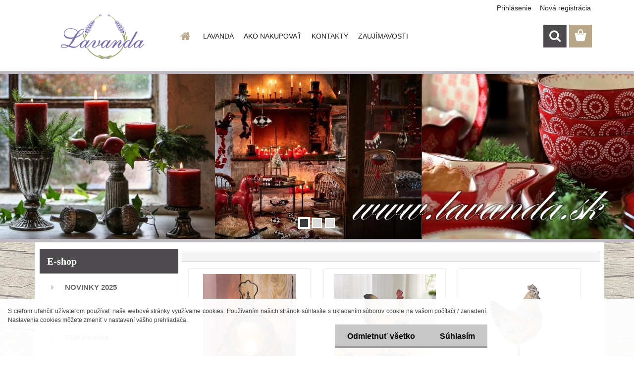

--- FILE ---
content_type: text/html; charset=utf-8
request_url: https://www.lavanda.sk/Kovovy-etazer-smotanovy
body_size: 23688
content:


        <!DOCTYPE html>
    <html xmlns:og="http://ogp.me/ns#" xmlns:fb="http://www.facebook.com/2008/fbml" lang="sk" class="tmpl__3rs13">
      <head>
          <script>
              window.cookie_preferences = getCookieSettings('cookie_preferences');
              window.cookie_statistics = getCookieSettings('cookie_statistics');
              window.cookie_marketing = getCookieSettings('cookie_marketing');

              function getCookieSettings(cookie_name) {
                  if (document.cookie.length > 0)
                  {
                      cookie_start = document.cookie.indexOf(cookie_name + "=");
                      if (cookie_start != -1)
                      {
                          cookie_start = cookie_start + cookie_name.length + 1;
                          cookie_end = document.cookie.indexOf(";", cookie_start);
                          if (cookie_end == -1)
                          {
                              cookie_end = document.cookie.length;
                          }
                          return unescape(document.cookie.substring(cookie_start, cookie_end));
                      }
                  }
                  return false;
              }
          </script>
                    <script async src="https://www.googletagmanager.com/gtag/js?id=588JQCZ"></script>
                <script>(function(w,d,s,l,i){w[l]=w[l]||[];w[l].push({'gtm.start':
          new Date().getTime(),event:'gtm.js'});var f=d.getElementsByTagName(s)[0],
        j=d.createElement(s),dl=l!='dataLayer'?'&l='+l:'';j.async=true;j.src=
        'https://www.googletagmanager.com/gtm.js?id='+i+dl;f.parentNode.insertBefore(j,f);
      })(window,document,'script','dataLayer','GTM-588JQCZ');
        window.dataLayer = window.dataLayer || [];
        window.dataLayer.push({
            event: 'eec.pageview',
            clientIP: '18.216.22.XX'
        });

    </script>
            <title>Vintage bytové doplnky dekorácie</title>
        <script type="text/javascript">var action_unavailable='action_unavailable';var id_language = 'sk';var id_country_code = 'SK';var language_code = 'sk-SK';var path_request = '/request.php';var type_request = 'POST';var cache_break = "2510"; var enable_console_debug = false; var enable_logging_errors = false;var administration_id_language = 'sk';var administration_id_country_code = 'SK';</script>          <script type="text/javascript" src="//ajax.googleapis.com/ajax/libs/jquery/1.8.3/jquery.min.js"></script>
          <script type="text/javascript" src="//code.jquery.com/ui/1.12.1/jquery-ui.min.js" ></script>
                  <script src="/wa_script/js/jquery.hoverIntent.minified.js?_=2025-01-14-11-59" type="text/javascript"></script>
        <script type="text/javascript" src="/admin/jscripts/jquery.qtip.min.js?_=2025-01-14-11-59"></script>
                  <script src="/wa_script/js/jquery.selectBoxIt.min.js?_=2025-01-14-11-59" type="text/javascript"></script>
                  <script src="/wa_script/js/bs_overlay.js?_=2025-01-14-11-59" type="text/javascript"></script>
        <script src="/wa_script/js/bs_design.js?_=2025-01-14-11-59" type="text/javascript"></script>
        <script src="/admin/jscripts/wa_translation.js?_=2025-01-14-11-59" type="text/javascript"></script>
        <link rel="stylesheet" type="text/css" href="/css/jquery.selectBoxIt.wa_script.css?_=2025-01-14-11-59" media="screen, projection">
        <link rel="stylesheet" type="text/css" href="/css/jquery.qtip.lupa.css?_=2025-01-14-11-59">
        
                  <script src="/wa_script/js/jquery.colorbox-min.js?_=2025-01-14-11-59" type="text/javascript"></script>
          <link rel="stylesheet" type="text/css" href="/css/colorbox.css?_=2025-01-14-11-59">
          <script type="text/javascript">
            jQuery(document).ready(function() {
              (function() {
                function createGalleries(rel) {
                  var regex = new RegExp(rel + "\\[(\\d+)]"),
                      m, group = "g_" + rel, groupN;
                  $("a[rel*=" + rel + "]").each(function() {
                    m = regex.exec(this.getAttribute("rel"));
                    if(m) {
                      groupN = group + m[1];
                    } else {
                      groupN = group;
                    }
                    $(this).colorbox({
                      rel: groupN,
                      slideshow:false,
                       maxWidth: "85%",
                       maxHeight: "85%",
                       returnFocus: false
                    });
                  });
                }
                createGalleries("lytebox");
                createGalleries("lyteshow");
              })();
            });</script>
          <script type="text/javascript">
      function init_products_hovers()
      {
        jQuery(".product").hoverIntent({
          over: function(){
            jQuery(this).find(".icons_width_hack").animate({width: "130px"}, 300, function(){});
          } ,
          out: function(){
            jQuery(this).find(".icons_width_hack").animate({width: "10px"}, 300, function(){});
          },
          interval: 40
        });
      }
      jQuery(document).ready(function(){

        jQuery(".param select, .sorting select").selectBoxIt();

        jQuery(".productFooter").click(function()
        {
          var $product_detail_link = jQuery(this).parent().find("a:first");

          if($product_detail_link.length && $product_detail_link.attr("href"))
          {
            window.location.href = $product_detail_link.attr("href");
          }
        });
        init_products_hovers();
        
        ebar_details_visibility = {};
        ebar_details_visibility["user"] = false;
        ebar_details_visibility["basket"] = false;

        ebar_details_timer = {};
        ebar_details_timer["user"] = setTimeout(function(){},100);
        ebar_details_timer["basket"] = setTimeout(function(){},100);

        function ebar_set_show($caller)
        {
          var $box_name = $($caller).attr("id").split("_")[0];

          ebar_details_visibility["user"] = false;
          ebar_details_visibility["basket"] = false;

          ebar_details_visibility[$box_name] = true;

          resolve_ebar_set_visibility("user");
          resolve_ebar_set_visibility("basket");
        }

        function ebar_set_hide($caller)
        {
          var $box_name = $($caller).attr("id").split("_")[0];

          ebar_details_visibility[$box_name] = false;

          clearTimeout(ebar_details_timer[$box_name]);
          ebar_details_timer[$box_name] = setTimeout(function(){resolve_ebar_set_visibility($box_name);},300);
        }

        function resolve_ebar_set_visibility($box_name)
        {
          if(   ebar_details_visibility[$box_name]
             && jQuery("#"+$box_name+"_detail").is(":hidden"))
          {
            jQuery("#"+$box_name+"_detail").slideDown(300);
          }
          else if(   !ebar_details_visibility[$box_name]
                  && jQuery("#"+$box_name+"_detail").not(":hidden"))
          {
            jQuery("#"+$box_name+"_detail").slideUp(0, function() {
              $(this).css({overflow: ""});
            });
          }
        }

        
        jQuery("#user_icon, #basket_icon").hoverIntent({
          over: function(){
            ebar_set_show(this);
            
          } ,
          out: function(){
            ebar_set_hide(this);
          },
          interval: 40
        });
        
        jQuery("#user_icon").click(function(e)
        {
          if(jQuery(e.target).attr("id") == "user_icon")
          {
            window.location.href = "https://www.lavanda.sk/lavanda/e-login/";
          }
        });

        jQuery("#basket_icon").click(function(e)
        {
          if(jQuery(e.target).attr("id") == "basket_icon")
          {
            window.location.href = "https://www.lavanda.sk/lavanda/e-basket/";
          }
        });
      
      });
    </script>        <meta http-equiv="Content-language" content="sk">
        <meta http-equiv="Content-Type" content="text/html; charset=utf-8">
        <meta name="language" content="slovak">
        <meta name="keywords" content="bytové doplnky, dekorácie, Lavanda, vintage, retro, shabby chic, nábytok, provence">
        <meta name="description" content="Vintage bytové doplnky a dekorácie Lavanda. Provence, vintage, shabby chic a retro nábytok">
        <meta name="revisit-after" content="1 Days">
        <meta name="distribution" content="global">
        <meta name="expires" content="never">
                  <meta name="expires" content="never">
          <meta property="og:image" content="http://www.lavanda.sk/fotky20000/design_setup/images/logo_ready.png" />
<meta property="og:image:secure_url" content="https://www.lavanda.sk/fotky20000/design_setup/images/logo_ready.png" />
<meta property="og:image:type" content="image/jpeg" />
<meta property="og:url" content="http://www.lavanda.sk" />
<meta property="og:title" content="Vintage bytové doplnky dekorácie" />
<meta property="og:description" content="Vintage bytové doplnky a dekorácie Lavanda. Provence, vintage, shabby chic a retro nábytok" />
<meta property="og:type" content="website" />
<meta property="og:site_name" content="Vintage bytové doplnky dekorácie" />

<meta name="google-site-verification" content="5dBffq3rRhKkeawtM4PXplIf2KoT19TDmqWhxU0WdGo"/>            <meta name="robots" content="index, follow">
                      <link href="//www.lavanda.sk/fotky20000/favicon.ico" rel="icon" type="image/x-icon">
          <link rel="shortcut icon" type="image/x-icon" href="//www.lavanda.sk/fotky20000/favicon.ico">
                  <link rel="stylesheet" type="text/css" href="/css/lang_dependent_css/lang_sk.css?_=2025-01-14-11-59" media="screen, projection">
                <link rel='stylesheet' type='text/css' href='/wa_script/js/styles.css?_=2025-01-14-11-59'>
        <script language='javascript' type='text/javascript' src='/wa_script/js/javascripts.js?_=2025-01-14-11-59'></script>
        <script language='javascript' type='text/javascript' src='/wa_script/js/check_tel.js?_=2025-01-14-11-59'></script>
          <script src="/assets/javascripts/buy_button.js?_=2025-01-14-11-59"></script>
            <script type="text/javascript" src="/wa_script/js/bs_user.js?_=2025-01-14-11-59"></script>
        <script type="text/javascript" src="/wa_script/js/bs_fce.js?_=2025-01-14-11-59"></script>
        <script type="text/javascript" src="/wa_script/js/bs_fixed_bar.js?_=2025-01-14-11-59"></script>
        <script type="text/javascript" src="/bohemiasoft/js/bs.js?_=2025-01-14-11-59"></script>
        <script src="/wa_script/js/jquery.number.min.js?_=2025-01-14-11-59" type="text/javascript"></script>
        <script type="text/javascript">
            BS.User.id = 20000;
            BS.User.domain = "lavanda";
            BS.User.is_responsive_layout = true;
            BS.User.max_search_query_length = 50;
            BS.User.max_autocomplete_words_count = 5;

            WA.Translation._autocompleter_ambiguous_query = ' Hľadaný výraz je pre našeptávač príliš všeobecný. Zadajte prosím ďalšie znaky, slová alebo pokračujte odoslaním formulára pre vyhľadávanie.';
            WA.Translation._autocompleter_no_results_found = ' Neboli nájdené žiadne produkty ani kategórie.';
            WA.Translation._error = " Chyba";
            WA.Translation._success = " Úspech";
            WA.Translation._warning = " Upozornenie";
            WA.Translation._multiples_inc_notify = '<p class="multiples-warning"><strong>Tento produkt je možné objednať iba v násobkoch #inc#. </strong><br><small>Vami zadaný počet kusov bol navýšený podľa tohto násobku.</small></p>';
            WA.Translation._shipping_change_selected = " Zmeniť...";
            WA.Translation._shipping_deliver_to_address = "_shipping_deliver_to_address";

            BS.Design.template = {
              name: "3rs13",
              is_selected: function(name) {
                if(Array.isArray(name)) {
                  return name.indexOf(this.name) > -1;
                } else {
                  return name === this.name;
                }
              }
            };
            BS.Design.isLayout3 = true;
            BS.Design.templates = {
              TEMPLATE_ARGON: "argon",TEMPLATE_NEON: "neon",TEMPLATE_CARBON: "carbon",TEMPLATE_XENON: "xenon",TEMPLATE_AURUM: "aurum",TEMPLATE_CUPRUM: "cuprum",TEMPLATE_ERBIUM: "erbium",TEMPLATE_CADMIUM: "cadmium",TEMPLATE_BARIUM: "barium",TEMPLATE_CHROMIUM: "chromium",TEMPLATE_SILICIUM: "silicium",TEMPLATE_IRIDIUM: "iridium",TEMPLATE_INDIUM: "indium",TEMPLATE_OXYGEN: "oxygen",TEMPLATE_HELIUM: "helium",TEMPLATE_FLUOR: "fluor",TEMPLATE_FERRUM: "ferrum",TEMPLATE_TERBIUM: "terbium",TEMPLATE_URANIUM: "uranium",TEMPLATE_ZINCUM: "zincum",TEMPLATE_CERIUM: "cerium",TEMPLATE_KRYPTON: "krypton",TEMPLATE_THORIUM: "thorium",TEMPLATE_ETHERUM: "etherum",TEMPLATE_KRYPTONIT: "kryptonit",TEMPLATE_TITANIUM: "titanium",TEMPLATE_PLATINUM: "platinum"            };
        </script>
        <meta name="google-site-verification" content="5dBffq3rRhKkeawtM4PXplIf2KoT19TDmqWhxU0WdGo">
          <script src="/js/progress_button/modernizr.custom.js"></script>
                      <link rel="stylesheet" type="text/css" href="/bower_components/owl.carousel/dist/assets/owl.carousel.min.css" />
            <link rel="stylesheet" type="text/css" href="/bower_components/owl.carousel/dist/assets/owl.theme.default.min.css" />
            <script src="/bower_components/owl.carousel/dist/owl.carousel.min.js"></script>
                    <link rel="stylesheet" type="text/css" href="//static.bohemiasoft.com/jave/style.css?_=2025-01-14-11-59" media="screen">
                    <link rel="stylesheet" type="text/css" href="/css/font-awesome.4.7.0.min.css" media="screen">
          <link rel="stylesheet" type="text/css" href="/sablony/nove/3rs13/3rs13pink/css/product_var3.css?_=2025-01-14-11-59" media="screen">
                    <link rel="stylesheet"
                type="text/css"
                id="tpl-editor-stylesheet"
                href="/sablony/nove/3rs13/3rs13pink/css/colors.css?_=2025-01-14-11-59"
                media="screen">

          <meta name="viewport" content="width=device-width, initial-scale=1.0">
          <link rel="stylesheet" 
                   type="text/css" 
                   href="https://static.bohemiasoft.com/custom-css/argon.css?_1764923345" 
                   media="screen"><style type="text/css">
               <!--#site_logo{
                  width: 275px;
                  height: 100px;
                  background-image: url('/fotky20000/design_setup/images/logo_ready.png?cache_time=1538635299');
                  background-repeat: no-repeat;
                  
                }html body .myheader { 
          
          border: black;
          background-repeat: repeat;
          background-position: 0px 0px;
          
        }#page_background{
                  
                  background-repeat: repeat;
                  background-position: 0px 0px;
                  background-color: transparent;
                }.bgLupa{
                  padding: 0;
                  border: none;
                }

 :root { 
 }
-->
                </style>          <link rel="stylesheet" type="text/css" href="/fotky20000/design_setup/css/user_defined.css?_=1665993015" media="screen, projection">
                    <script type="text/javascript" src="/admin/jscripts/wa_dialogs.js?_=2025-01-14-11-59"></script>
            <script>
      $(document).ready(function() {
        if (getCookie('show_cookie_message' + '_20000_sk') != 'no') {
          if($('#cookies-agreement').attr('data-location') === '0')
          {
            $('.cookies-wrapper').css("top", "0px");
          }
          else
          {
            $('.cookies-wrapper').css("bottom", "0px");
          }
          $('.cookies-wrapper').show();
        }

        $('#cookies-notify__close').click(function() {
          setCookie('show_cookie_message' + '_20000_sk', 'no');
          $('#cookies-agreement').slideUp();
          $("#masterpage").attr("style", "");
          setCookie('cookie_preferences', 'true');
          setCookie('cookie_statistics', 'true');
          setCookie('cookie_marketing', 'true');
          window.cookie_preferences = true;
          window.cookie_statistics = true;
          window.cookie_marketing = true;
          if(typeof gtag === 'function') {
              gtag('consent', 'update', {
                  'ad_storage': 'granted',
                  'analytics_storage': 'granted',
                  'ad_user_data': 'granted',
                  'ad_personalization': 'granted'
              });
          }
         return false;
        });

        $("#cookies-notify__disagree").click(function(){
            save_preferences();
        });

        $('#cookies-notify__preferences-button-close').click(function(){
            var cookies_notify_preferences = $("#cookies-notify-checkbox__preferences").is(':checked');
            var cookies_notify_statistics = $("#cookies-notify-checkbox__statistics").is(':checked');
            var cookies_notify_marketing = $("#cookies-notify-checkbox__marketing").is(':checked');
            save_preferences(cookies_notify_preferences, cookies_notify_statistics, cookies_notify_marketing);
        });

        function save_preferences(preferences = false, statistics = false, marketing = false)
        {
            setCookie('show_cookie_message' + '_20000_sk', 'no');
            $('#cookies-agreement').slideUp();
            $("#masterpage").attr("style", "");
            setCookie('cookie_preferences', preferences);
            setCookie('cookie_statistics', statistics);
            setCookie('cookie_marketing', marketing);
            window.cookie_preferences = preferences;
            window.cookie_statistics = statistics;
            window.cookie_marketing = marketing;
            if(marketing && typeof gtag === 'function')
            {
                gtag('consent', 'update', {
                    'ad_storage': 'granted'
                });
            }
            if(statistics && typeof gtag === 'function')
            {
                gtag('consent', 'update', {
                    'analytics_storage': 'granted',
                    'ad_user_data': 'granted',
                    'ad_personalization': 'granted',
                });
            }
            if(marketing === false && BS && BS.seznamIdentity) {
                BS.seznamIdentity.clearIdentity();
            }
        }

        /**
         * @param {String} cookie_name
         * @returns {String}
         */
        function getCookie(cookie_name) {
          if (document.cookie.length > 0)
          {
            cookie_start = document.cookie.indexOf(cookie_name + "=");
            if (cookie_start != -1)
            {
              cookie_start = cookie_start + cookie_name.length + 1;
              cookie_end = document.cookie.indexOf(";", cookie_start);
              if (cookie_end == -1)
              {
                cookie_end = document.cookie.length;
              }
              return unescape(document.cookie.substring(cookie_start, cookie_end));
            }
          }
          return "";
        }
        
        /**
         * @param {String} cookie_name
         * @param {String} value
         */
        function setCookie(cookie_name, value) {
          var time = new Date();
          time.setTime(time.getTime() + 365*24*60*60*1000); // + 1 rok
          var expires = "expires="+time.toUTCString();
          document.cookie = cookie_name + "=" + escape(value) + "; " + expires + "; path=/";
        }
      });
    </script>
            <script type="text/javascript" src="/wa_script/js/search_autocompleter.js?_=2025-01-14-11-59"></script>
                <link rel="stylesheet" type="text/css" href="/assets/vendor/magnific-popup/magnific-popup.css" />
      <script src="/assets/vendor/magnific-popup/jquery.magnific-popup.js"></script>
      <script type="text/javascript">
        BS.env = {
          decPoint: ",",
          basketFloatEnabled: true        };
      </script>
      <script type="text/javascript" src="/node_modules/select2/dist/js/select2.min.js"></script>
      <script type="text/javascript" src="/node_modules/maximize-select2-height/maximize-select2-height.min.js"></script>
      <script type="text/javascript">
        (function() {
          $.fn.select2.defaults.set("language", {
            noResults: function() {return " Žiadny záznam nebol nájdený"},
            inputTooShort: function(o) {
              var n = o.minimum - o.input.length;
              return "_input_too_short".replace("#N#", n);
            }
          });
          $.fn.select2.defaults.set("width", "100%")
        })();

      </script>
      <link type="text/css" rel="stylesheet" href="/node_modules/select2/dist/css/select2.min.css" />
      <script type="text/javascript" src="/wa_script/js/countdown_timer.js?_=2025-01-14-11-59"></script>
      <script type="text/javascript" src="/wa_script/js/app.js?_=2025-01-14-11-59"></script>
      <script type="text/javascript" src="/node_modules/jquery-validation/dist/jquery.validate.min.js"></script>

      
          </head>
      <body class="lang-sk layout3 home basket-empty slider_available template-slider-custom vat-payer-y alternative-currency-n" >
      <!-- Google Tag Manager (noscript) end -->
    <noscript><iframe src="https://www.googletagmanager.com/ns.html?id=GTM-588JQCZ"
                      height="0" width="0" style="display:none;visibility:hidden"></iframe></noscript>
    <!-- End Google Tag Manager (noscript) -->
          <a name="topweb"></a>
            <div id="cookies-agreement" class="cookies-wrapper" data-location="1"
         >
      <div class="cookies-notify-background"></div>
      <div class="cookies-notify" style="display:block!important;">
        <div class="cookies-notify__bar">
          <div class="cookies-notify__bar1">
            <div class="cookies-notify__text"
                                 >
                S cieľom uľahčiť užívateľom používať naše webové stránky využívame cookies. Používaním našich stránok súhlasíte s ukladaním súborov cookie na vašom počítači / zariadení. Nastavenia cookies môžete zmeniť v nastavení vášho prehliadača.            </div>
            <div class="cookies-notify__button">
                <a href="#" id="cookies-notify__disagree" class="secondary-btn"
                   style="color: #000000;
                           background-color: #c8c8c8;
                           opacity: 1"
                >Odmietnuť všetko</a>
              <a href="#" id="cookies-notify__close"
                 style="color: #000000;
                        background-color: #c8c8c8;
                        opacity: 1"
                >Súhlasím</a>
            </div>
          </div>
                    </div>
      </div>
    </div>
    
  <div id="responsive_layout_large"></div><div id="page">    <script type="text/javascript">
      var responsive_articlemenu_name = ' Menu';
      var responsive_eshopmenu_name = ' E-shop';
    </script>
        <link rel="stylesheet" type="text/css" href="/css/masterslider.css?_=2025-01-14-11-59" media="screen, projection">
    <script type="text/javascript" src="/js/masterslider.min.js"></script>
    <div class="myheader">
                <div class="navigate_bar">
            <div class="logo-wrapper">
            <a id="site_logo" href="//www.lavanda.sk" class="mylogo" aria-label="Logo"></a>
    </div>
                        <!--[if IE 6]>
    <style>
    #main-menu ul ul{visibility:visible;}
    </style>
    <![endif]-->

    
    <div id="topmenu"><!-- TOPMENU -->
            <div id="main-menu" class="">
                 <ul>
            <li class="eshop-menu-home">
              <a href="//www.lavanda.sk" class="top_parent_act" aria-label="Homepage">
                              </a>
            </li>
          </ul>
          
<ul><li class="eshop-menu-1 eshop-menu-order-1 eshop-menu-odd"><a href="/lavanda/1-LAVANDA"  class="top_parent">LAVANDA</a> <ul><!--[if lte IE 7]><table><tr><td><![endif]--> <li class="eshop-submenu-1"><a href="/lavanda/1-LAVANDA/1-O-nas" >O nás</a></li><li class="eshop-submenu-2"><a href="/lavanda/1-LAVANDA/2-Preco-nakupovat-u-nas" >Prečo nakupovať u nás</a></li><li class="eshop-submenu-13"><a href="/lavanda/1-LAVANDA/13-Hodnotenia-zakaznikov" >Hodnotenia zákazníkov</a></li><li class="eshop-submenu-7"><a href="/lavanda/1-LAVANDA/7-Kontaktny-formular" >Kontaktný formulár</a></li> <!--[if lte IE 7]></td></tr></table><![endif]--></ul> 
</li></ul>
<ul><li class="eshop-menu-4 eshop-menu-order-2 eshop-menu-even"><a href="/lavanda/4-AKO-NAKUPOVAT"  class="top_parent">AKO NAKUPOVAŤ</a> <ul><!--[if lte IE 7]><table><tr><td><![endif]--> <li class="eshop-submenu-3"><a href="/lavanda/4-AKO-NAKUPOVAT/3-Doprava-a-platba" >Doprava a platba</a></li><li class="eshop-submenu-4"><a href="/lavanda/4-AKO-NAKUPOVAT/4-Preberanie-zasielky" >Preberanie zásielky</a></li><li class="eshop-submenu-8"><a href="/lavanda/4-AKO-NAKUPOVAT/8-Obchodne-podmienky" >Obchodné podmienky</a></li><li class="eshop-submenu-16"><a href="/lavanda/4-AKO-NAKUPOVAT/16-Ochrana-osobnych-udajov" >Ochrana osobných údajov</a></li><li class="eshop-submenu-15"><a href="/lavanda/4-AKO-NAKUPOVAT/15-Odstupenie-od-zmluvy-formular" >Odstúpenie od zmluvy -formulár</a></li><li class="eshop-submenu-5"><a href="/lavanda/4-AKO-NAKUPOVAT/5-Reklamacny-poriadok" >Reklamačný poriadok</a></li> <!--[if lte IE 7]></td></tr></table><![endif]--></ul> 
</li></ul>
<ul><li class="eshop-menu-2 eshop-menu-order-3 eshop-menu-odd"><a href="/lavanda/2-KONTAKTY"  class="top_parent">KONTAKTY</a>
</li></ul>
<ul><li class="eshop-menu-5 eshop-menu-order-4 eshop-menu-even"><a href="/lavanda/5-ZAUJIMAVOSTI"  class="top_parent">ZAUJÍMAVOSTI</a> <ul><!--[if lte IE 7]><table><tr><td><![endif]--> <li class="eshop-submenu-11"><a href="/Krasne-Vianoce" >Krásne Vianoce</a></li><li class="eshop-submenu-10"><a href="/lavanda/5-ZAUJIMAVOSTI/10-Bio-arganove-mydlo" >Bio arganové mydlo</a></li><li class="eshop-submenu-6"><a href="/lavanda/5-ZAUJIMAVOSTI/6-Mydlo-ALEPPO" >Mydlo ALEPPO</a></li><li class="eshop-submenu-9"><a href="/lavanda/5-ZAUJIMAVOSTI/9-Jarne-inspiracie" >Jarné inšpirácie</a></li> <!--[if lte IE 7]></td></tr></table><![endif]--></ul> 
</li></ul>      </div>
    </div><!-- END TOPMENU -->
        <div id="search">
      <form name="search" id="searchForm" action="/lavanda/search-engine.htm" method="GET" enctype="multipart/form-data">
        <label for="q" class="title_left2"> Hľadanie</label>
        <p>
          <input name="slovo" type="text" class="inputBox" id="q" placeholder=" Zadajte text vyhľadávania" maxlength="50">
          
          <input type="hidden" id="source_service" value="www.webareal.sk">
        </p>
        <div class="wrapper_search_submit">
          <input type="submit" class="search_submit" aria-label="search" name="search_submit" value="">
        </div>
        <div id="search_setup_area">
          <input id="hledatjak2" checked="checked" type="radio" name="hledatjak" value="2">
          <label for="hledatjak2">Hľadať v tovare</label>
          <br />
          <input id="hledatjak1"  type="radio" name="hledatjak" value="1">
          <label for="hledatjak1">Hľadať v článkoch</label>
                    <script type="text/javascript">
            function resolve_search_mode_visibility()
            {
              if (jQuery('form[name=search] input').is(':focus'))
              {
                if (jQuery('#search_setup_area').is(':hidden'))
                {
                  jQuery('#search_setup_area').slideDown(400);
                }
              }
              else
              {
                if (jQuery('#search_setup_area').not(':hidden'))
                {
                  jQuery('#search_setup_area').slideUp(400);
                }
              }
            }

            $('form[name=search] input').click(function() {
              this.focus();
            });

            jQuery('form[name=search] input')
                .focus(function() {
                  resolve_search_mode_visibility();
                })
                .blur(function() {
                  setTimeout(function() {
                    resolve_search_mode_visibility();
                  }, 1000);
                });

          </script>
                  </div>
      </form>
    </div>
          </div>
              <div class="header_slider">
          <div id="slider" class="sl-slider-wrapper">
      <div class="master-slider ms-skin-default" id="masterslider">
                  <div class="ms-slide bg-img-1" data-delay="8">
            <a class="slide-link" href="https://www.lavanda.sk/NOVINKY-2021"></a>            <img src="/images/empty.gif" data-src="/fotky20000/design_setup/template_slider_images/11550.jpg" alt="slide-1"/>
          </div>
                    <div class="ms-slide bg-img-2" data-delay="8">
            <a class="slide-link" href="http://www.lavanda.sk/vintage-bytove-doplnky-a-dekoracie"></a>            <img src="/images/empty.gif" data-src="/fotky20000/design_setup/template_slider_images/10005.jpg" alt="slide-2"/>
          </div>
                    <div class="ms-slide bg-img-3" data-delay="8">
            <a class="slide-link" href="http://www.lavanda.sk/levandula-pre-milovnikov-levandule"></a>            <img src="/images/empty.gif" data-src="/fotky20000/design_setup/template_slider_images/10332.jpg" alt="slide-3"/>
          </div>
                </div>
    </div><!-- /slider-wrapper -->
    <script type="text/javascript">
      $(document).ready(function() {
        var height = 500;
        var custom_height = $("#slider").height();

        if (custom_height != height && custom_height > 0) {
          height = custom_height;
        }

        function init_masterslider(height, width) {
          var slider = new MasterSlider();
          slider.setup('masterslider', {
            autoplay: true,
            width: width,
            height: height,
            space: 0,
            speed: 36,
            loop: true,
            preload: 0,
            layout: "fullwidth",
            grabCursor: false,
            swipe: true,
            view: 'basic'
          });
          slider.control('bullets', {autohide: false});
          return slider;
        }

        if (typeof is_slider_height_fixed == 'boolean' && is_slider_height_fixed === true) {
          init_masterslider(height, $(document).width());
                    var timeout;
          $(window).resize(function() {
            timeout = setTimeout(function() {
              $("#masterslider, #masterslider .ms-view.ms-basic-view, #masterslider .ms-slide, #masterslider .ms-slide img").height(height);
              $("#masterslider .ms-inner-controls-cont").css('maxWidth', 'none');
              $("#masterslider .ms-view.ms-basic-view").css('left', 0);
              clearTimeout(timeout);
            }, 1000);
          });
                  } else {
          init_masterslider(height, 1920);
                    function resize_slider() {
            $("#masterslider .ms-inner-controls-cont").css('maxWidth', 'none');
            $("#masterslider .ms-view.ms-basic-view").css('left', 0);
            var slider_new_height = $('#masterslider').height();
            if (slider_new_height <= height && $("#slider").css('display') == 'block') {
              $(".header_slider").height(slider_new_height);
            } else {
              $(".header_slider").height(0);
            }
            $('#slider').css({
              position: 'absolute'
            });
          }

          setTimeout(function() {
            resize_slider();
          }, 700);

          var timeout;
          $(window).resize(function() {
            timeout = setTimeout(function() {
              resize_slider();
              clearTimeout(timeout);
            }, 1000);
          });
                  }
      });

    </script>
            </div>
        </div>
    <script type="text/javascript" src="/wa_script/js/wz_tooltip.js"></script><div id="page_background">      <div class="hack-box"><!-- HACK MIN WIDTH FOR IE 5, 5.5, 6  -->
                  <div id="masterpage" style="margin-bottom:95px;"><!-- MASTER PAGE -->
              <div id="header">          </div><!-- END HEADER -->
          
  <div id="ebar" class="" >        <div id="ebar_set">
                <div id="user_icon">

                            <div id="user_detail">
                    <div id="user_arrow_tag"></div>
                    <div id="user_content_tag">
                        <div id="user_content_tag_bg">
                            <a href="/lavanda/e-login/"
                               class="elink user_login_text"
                               >
                               Prihlásenie                            </a>
                            <a href="/lavanda/e-register/"
                               class="elink user-logout user_register_text"
                               >
                               Nová registrácia                            </a>
                        </div>
                    </div>
                </div>
            
        </div>
        
                <div id="basket_icon" >
            <div id="basket_detail">
                <div id="basket_arrow_tag"></div>
                <div id="basket_content_tag">
                    <a id="quantity_tag" href="/lavanda/e-basket" rel="nofollow" class="elink"><span class="quantity_count">0</span></a>
                                    </div>
            </div>
        </div>
                <a id="basket_tag"
           href="lavanda/e-basket"
           rel="nofollow"
           class="elink">
            <span id="basket_tag_left">&nbsp;</span>
            <span id="basket_tag_right">
                0 ks            </span>
        </a>
                </div></div>          <div id="aroundpage"><!-- AROUND PAGE -->
            
      <!-- LEFT BOX -->
      <div id="left-box">
              <div class="menu-typ-1" id="left_eshop">
                <p class="title_left_eshop">E-shop</p>
          
        <div id="inleft_eshop">
          <div class="leftmenu2">
                <ul class="root-eshop-menu">
              <li class="leftmenuDef category-menu-99 category-menu-order-1 category-menu-odd">
          <a href="/NOVINKY-2025">            <strong>
              NOVINKY 2025            </strong>
            </a>        </li>

                <li class="leftmenuDef category-menu-95 category-menu-order-2 category-menu-even">
          <a href="/NOVINKY-2024">            <strong>
              NOVINKY 2024            </strong>
            </a>        </li>

                <li class="leftmenuDef category-menu-25 category-menu-order-3 category-menu-odd">
          <a href="/lavanda/eshop/25-1-TOP-Ponuka">            <strong>
              TOP Ponuka            </strong>
            </a>        </li>

                <li class="leftmenuDef category-menu-23 category-menu-order-4 category-menu-even">
          <a href="/Valentin-darceky-srdiecka">            <strong>
              Srdiečka nielen na Valentína            </strong>
            </a>        </li>

                <li class="leftmenuDef category-menu-22 category-menu-order-5 category-menu-odd">
          <a href="/lavanda/eshop/22-1-VELKA-NOC-a-jarne-dekoracie">            <strong>
              VEĽKÁ NOC a jarné dekorácie            </strong>
            </a>        </li>

                <li class="leftmenuCat category-menu-sep-47 category-menu-sep-order-1">
                      <strong>
              VÁŠ OBĽÚBENÝ ŠTÝL            </strong>
                    </li>

                <li class="leftmenuDef category-menu-1 category-menu-order-6 category-menu-even">
          <a href="/levandula-pre-milovnikov-levandule">            <strong>
              Pre milovníkov levandule            </strong>
            </a>        </li>

                <li class="leftmenuDef category-menu-48 category-menu-order-7 category-menu-odd">
          <a href="/Provensalsky-Styl-provensalsko-Provence-doplnky">            <strong>
              Provensálsky štýl            </strong>
            </a>        </li>

                <li class="leftmenuDef category-menu-41 category-menu-order-8 category-menu-even">
          <a href="/Shabby-Chic">            <strong>
              Shabby chic            </strong>
            </a>        </li>

                <li class="leftmenuDef category-menu-58 category-menu-order-9 category-menu-odd">
          <a href="/vintage-bytove-doplnky-a-dekoracie">            <strong>
              Vintage doplnky a dekorácie            </strong>
            </a>        </li>

                <li class="leftmenuDef category-menu-15 category-menu-order-10 category-menu-even">
          <a href="/lavanda/eshop/15-1-Dekoracie-co-Vas-potesia">            <strong>
              Dekorácie čo Vás potešia            </strong>
            </a>        </li>

                <li class="leftmenuDef category-menu-34 category-menu-order-11 category-menu-odd">
          <a href="/lavanda/eshop/34-1-Darceky">            <strong>
              Darčeky            </strong>
            </a>        </li>

                <li class="leftmenuDef category-menu-46 category-menu-order-12 category-menu-even">
          <a href="/lavanda/eshop/46-1-Darcekove-poukazky">            <strong>
              Darčekové poukážky            </strong>
            </a>        </li>

                <li class="leftmenuCat category-menu-sep-68 category-menu-sep-order-2">
                      <strong>
              MÓDNE DOPLNKY            </strong>
                    </li>

                <li class="leftmenuDef category-menu-73 category-menu-order-13 category-menu-odd">
          <a href="/Doplnky-a-oblecenie-vo-Vintage-style">            <strong>
              Vintage módne doplnky            </strong>
            </a>        </li>

                <li class="leftmenuDef category-menu-81 category-menu-order-14 category-menu-even">
          <a href="/ponozky-vintage">            <strong>
              Ponožky Vintage            </strong>
            </a>        </li>

                <li class="leftmenuDef category-menu-84 category-menu-order-15 category-menu-odd">
          <a href="/lavanda/eshop/84-1-Rukavice-Vintage">            <strong>
              Rukavice Vintage            </strong>
            </a>        </li>

                <li class="leftmenuDef category-menu-82 category-menu-order-16 category-menu-even">
          <a href="/Slnecne-okuliare-Vintage">            <strong>
              Slnečné okuliare Vintage            </strong>
            </a>        </li>

                <li class="leftmenuDef category-menu-85 category-menu-order-17 category-menu-odd">
          <a href="/lavanda/eshop/85-1-Satky-Vintage">            <strong>
              Šatky Vintage            </strong>
            </a>        </li>

                <li class="leftmenuDef category-menu-50 category-menu-order-18 category-menu-even">
          <a href="/Santoro-SK-Gorjuss-Mirabelle">            <strong>
              SANTORO Gorjuss &amp; Mirabelle            </strong>
            </a>        </li>

                <li class="leftmenuDef category-menu-69 category-menu-order-19 category-menu-odd">
          <a href="/tasky-kabelky">            <strong>
              Tašky a kabelky            </strong>
            </a>        </li>

                <li class="leftmenuDef category-menu-70 category-menu-order-20 category-menu-even">
          <a href="/lavanda/eshop/70-1-Penazenky-puzdra-kozm-tasky">            <strong>
              Peňaženky, púzdra, kozm. tašky            </strong>
            </a>        </li>

                <li class="leftmenuDef category-menu-89 category-menu-order-21 category-menu-odd">
          <a href="/Fotoalbumy-diare-zapisniky">            <strong>
              Fotoalbumy, diáre, zápisníky            </strong>
            </a>        </li>

                <li class="leftmenuDef category-menu-60 category-menu-order-22 category-menu-even">
          <a href="/vintage-bizuteria">            <strong>
              Vintage Bižutéria            </strong>
            </a>        </li>

                <li class="leftmenuCat category-menu-sep-3 category-menu-sep-order-3">
                      <strong>
              PRE VÁŠ DOMOV            </strong>
                    </li>

                <li class="leftmenuDef category-menu-79 category-menu-order-23 category-menu-odd">
          <a href="/lavanda/eshop/79-1-Nabytok">            <strong>
              Nábytok            </strong>
            </a>        </li>

                <li class="leftmenuDef category-menu-9 category-menu-order-24 category-menu-even">
          <a href="/lavanda/eshop/9-1-Drobny-nabytok">            <strong>
              Drobný nábytok            </strong>
            </a>        </li>

                <li class="leftmenuDef category-menu-8 category-menu-order-25 category-menu-odd">
          <a href="/lavanda/eshop/8-1-Lucerny-lampase-a-svietniky">            <strong>
              Lucerny, lampáše a svietniky            </strong>
            </a>        </li>

                <li class="leftmenuDef category-menu-16 category-menu-order-26 category-menu-even">
          <a href="/lavanda/eshop/16-1-Sviecky-a-vonave-dekoracie">            <strong>
              Sviečky a voňavé dekorácie            </strong>
            </a>        </li>

                <li class="leftmenuDef category-menu-12 category-menu-order-27 category-menu-odd">
          <a href="/lavanda/eshop/12-1-Vesiaky-haciky-a-uchytky">            <strong>
              Vešiaky, háčiky a úchytky            </strong>
            </a>        </li>

                <li class="leftmenuDef category-menu-42 category-menu-order-28 category-menu-even">
          <a href="/lavanda/eshop/42-1-Kose-kosiky">            <strong>
              Koše, košíky            </strong>
            </a>        </li>

                <li class="leftmenuDef category-menu-10 category-menu-order-29 category-menu-odd">
          <a href="/lavanda/eshop/10-1-Vence-a-venceky">            <strong>
              Vence a venčeky            </strong>
            </a>        </li>

                <li class="leftmenuDef category-menu-67 category-menu-order-30 category-menu-even">
          <a href="/umele-kvety">            <strong>
              Umelé kvety            </strong>
            </a>        </li>

                <li class="leftmenuDef category-menu-57 category-menu-order-31 category-menu-odd">
          <a href="/lavanda/eshop/57-1-Kvetinace-crepniky-kochliky">            <strong>
              Kvetináče, črepníky, kochlíky            </strong>
            </a>        </li>

                <li class="leftmenuDef category-menu-91 category-menu-order-32 category-menu-even">
          <a href="/lavanda/eshop/91-1-Pre-deti">            <strong>
              Pre deti            </strong>
            </a>        </li>

                <li class="leftmenuDef category-menu-26 category-menu-order-33 category-menu-odd">
          <a href="/lavanda/eshop/26-1-Obyvacia-izba">            <strong>
              Obývacia izba            </strong>
            </a>        </li>

                <li class="leftmenuDef category-menu-27 category-menu-order-34 category-menu-even">
          <a href="/lavanda/eshop/27-1-Spalna">            <strong>
              Spálňa            </strong>
            </a>        </li>

                <li class="leftmenuDef category-menu-5 category-menu-order-35 category-menu-odd">
          <a href="/Kuchyna-Jedalen">            <strong>
              Kuchyňa, jedáleň            </strong>
            </a>        </li>

                <li class="leftmenuDef category-menu-6 category-menu-order-36 category-menu-even">
          <a href="/lavanda/eshop/6-1-Kupelna-a-WC">            <strong>
              Kúpelňa a WC            </strong>
            </a>        </li>

                <li class="leftmenuDef category-menu-7 category-menu-order-37 category-menu-odd">
          <a href="/Zahrada-Terasa-Balkon">            <strong>
              Záhrada, Terasa, Balkón            </strong>
            </a>        </li>

                <li class="leftmenuDef category-menu-28 category-menu-order-38 category-menu-even">
          <a href="/lavanda/eshop/28-1-Hala-chodba">            <strong>
              Hala, chodba            </strong>
            </a>        </li>

                <li class="leftmenuCat category-menu-sep-49 category-menu-sep-order-4">
                      <strong>
              BYTOVÝ TEXTIL, LÁTKY, STUHY            </strong>
                    </li>

                <li class="leftmenuDef category-menu-4 category-menu-order-39 category-menu-odd">
          <a href="/lavanda/eshop/4-1-Bytovy-textil">            <strong>
              Bytový textil            </strong>
            </a>        </li>

                <li class="leftmenuDef category-menu-14 category-menu-order-40 category-menu-even">
          <a href="/lavanda/eshop/14-1-Latky">            <strong>
              Látky            </strong>
            </a>        </li>

                <li class="leftmenuDef category-menu-97 category-menu-order-41 category-menu-odd">
          <a href="/Dopredaj-latok">            <strong>
              Dopredaj látok            </strong>
            </a>        </li>

                <li class="leftmenuDef category-menu-13 category-menu-order-42 category-menu-even">
          <a href="/lavanda/eshop/13-1-Krajky-cipky-a-stuhy">            <strong>
              Krajky, čipky a stuhy            </strong>
            </a>        </li>

                <li class="leftmenuDef category-menu-75 category-menu-order-43 category-menu-odd">
          <a href="/kvalitne-vlny-a-vlnky">            <strong>
              Vlny            </strong>
            </a>        </li>

                <li class="leftmenuCat category-menu-sep-18 category-menu-sep-order-5">
                      <strong>
              MYDLÁ A KOZMETIKA            </strong>
                    </li>

                <li class="leftmenuDef category-menu-2 category-menu-order-44 category-menu-even">
          <a href="/Provensalske-mydla">            <strong>
              Originálne provensálske mydlá            </strong>
            </a>        </li>

                <li class="leftmenuDef category-menu-45 category-menu-order-45 category-menu-odd">
          <a href="/lavanda/eshop/45-1-Bio-arganove-a-vavrinove-mydla">            <strong>
              Bio arganové a vavrínové mydlá            </strong>
            </a>        </li>

                <li class="leftmenuDef category-menu-19 category-menu-order-46 category-menu-even">
          <a href="/lavanda/eshop/19-1-Luxusna-kozmetika-a-mydla">            <strong>
              Luxusná kozmetika a mydlá            </strong>
            </a>        </li>

                <li class="leftmenuCat category-menu-sep-54 category-menu-sep-order-6">
                      <strong>
              PARTY SERVIS            </strong>
                    </li>

                <li class="leftmenuDef category-menu-55 category-menu-order-47 category-menu-odd">
          <a href="/lavanda/eshop/55-1-Party-Servis">            <strong>
              Party Servis            </strong>
            </a>        </li>

                <li class="leftmenuDef category-menu-38 category-menu-order-48 category-menu-even">
          <a href="/lavanda/eshop/38-1-Darovacie-karticky">            <strong>
              Darovacie kartičky            </strong>
            </a>        </li>

                <li class="leftmenuDef category-menu-11 category-menu-order-49 category-menu-odd">
          <a href="/lavanda/eshop/11-1-Servitky-na-party">            <strong>
              Servítky na party            </strong>
            </a>        </li>

                <li class="leftmenuCat category-menu-sep-17 category-menu-sep-order-7">
                      <strong>
              HOBBY            </strong>
                    </li>

                <li class="leftmenuDef category-menu-56 category-menu-order-50 category-menu-even">
          <a href="/lavanda/eshop/56-1-Knihy-a-navody">            <strong>
              Knihy a návody            </strong>
            </a>        </li>

                <li class="leftmenuDef category-menu-37 category-menu-order-51 category-menu-odd">
          <a href="/lavanda/eshop/37-1-Zalozky-do-knizky">            <strong>
              Záložky do knižky            </strong>
            </a>        </li>

                <li class="leftmenuDef category-menu-39 category-menu-order-52 category-menu-even">
          <a href="/lavanda/eshop/39-1-Nazehlovacky">            <strong>
              Nažehľovačky            </strong>
            </a>        </li>

                <li class="leftmenuDef category-menu-77 category-menu-order-53 category-menu-odd">
          <a href="/magnetky">            <strong>
              Magnetky            </strong>
            </a>        </li>

                <li class="leftmenuDef category-menu-36 category-menu-order-54 category-menu-even">
          <a href="/lavanda/eshop/36-1-Drevene-gombiky">            <strong>
              Drevené gombíky            </strong>
            </a>        </li>

                <li class="leftmenuDef category-menu-24 category-menu-order-55 category-menu-odd">
          <a href="/lavanda/eshop/24-1-Drobne-dekoracie">            <strong>
              Drobné dekorácie            </strong>
            </a>        </li>

                <li class="leftmenuDef category-menu-86 category-menu-order-56 category-menu-even">
          <a href="/lavanda/eshop/86-1-Farby-sablony-sil-peciatky">            <strong>
              Farby, šablóny, sil. pečiatky            </strong>
            </a>        </li>

                <li class="leftmenuDef category-menu-90 category-menu-order-57 category-menu-odd">
          <a href="/lavanda/eshop/90-1-Handmade-a-diy-tvorba">            <strong>
              Handmade a diy tvorba            </strong>
            </a>        </li>

                <li class="leftmenuDef category-menu-96 category-menu-order-58 category-menu-even">
          <a href="/Servitky-na-dekupaz">            <strong>
              Servítky na dekupáž            </strong>
            </a>        </li>

                <li class="leftmenuDef category-menu-98 category-menu-order-59 category-menu-odd">
          <a href="/Odrezky-zbytky-latok">            <strong>
              Odrezky - zbytky látok            </strong>
            </a>        </li>

                <li class="leftmenuCat category-menu-sep-20 category-menu-sep-order-8">
                      <strong>
              SEZÓNNY TOVAR            </strong>
                    </li>

                <li class="leftmenuDef category-menu-44 category-menu-order-60 category-menu-even">
          <a href="/Leto-zahrada-grilovacka">            <strong>
              Leto, záhrada, grilovačka            </strong>
            </a>        </li>

                <li class="leftmenuDef category-menu-51 category-menu-order-61 category-menu-odd">
          <a href="/lavanda/eshop/51-1-Jesenne-dekoracie-a-doplnky">            <strong>
              Jesenné dekorácie a doplnky            </strong>
            </a>        </li>

                <li class="leftmenuDef category-menu-21 category-menu-order-62 category-menu-even">
          <a href="/vianoce-vianocne-ozdoby-dekoracie">            <strong>
              VIANOCE Vianočné dekorácie            </strong>
            </a>        </li>

                <li class="leftmenuCat category-menu-sep-29 category-menu-sep-order-9">
                      <strong>
              VYBERTE SI PODĽA MATERIÁLU            </strong>
                    </li>

                <li class="leftmenuDef category-menu-30 category-menu-order-63 category-menu-odd">
          <a href="/lavanda/eshop/30-1-Sklo-porcelan-keramika">            <strong>
              Sklo, porcelán, keramika            </strong>
            </a>        </li>

                <li class="leftmenuDef category-menu-83 category-menu-order-64 category-menu-even">
          <a href="/lavanda/eshop/83-1-Terracotta-polyresin-cement">            <strong>
              Terracotta, polyresin, cement            </strong>
            </a>        </li>

                <li class="leftmenuDef category-menu-31 category-menu-order-65 category-menu-odd">
          <a href="/lavanda/eshop/31-1-Drevene-doplnky-a-dekoracie">            <strong>
              Drevené doplnky a dekorácie            </strong>
            </a>        </li>

                <li class="leftmenuDef category-menu-32 category-menu-order-66 category-menu-even">
          <a href="/lavanda/eshop/32-1-Prutene-dekoracie-a-doplnky">            <strong>
              Prútené dekorácie a doplnky            </strong>
            </a>        </li>

                <li class="leftmenuDef category-menu-33 category-menu-order-67 category-menu-odd">
          <a href="/lavanda/eshop/33-1-Kovove-doplnky-a-dekoracie">            <strong>
              Kovové doplnky a dekorácie            </strong>
            </a>        </li>

                <li class="leftmenuCat category-menu-sep-61 category-menu-sep-order-10">
                      <strong>
              VYBERTE SI OBĽÚBENÉ ZNAČKY            </strong>
                    </li>

                <li class="leftmenuDef category-menu-88 category-menu-order-68 category-menu-even">
          <a href="/Wrendale-Designs">            <strong>
              Wrendale Designs            </strong>
            </a>        </li>

                <li class="leftmenuDef category-menu-62 category-menu-order-69 category-menu-odd">
          <a href="/Comptoir-de-Famille-Bratislava">            <strong>
              Comptoir de Famille            </strong>
            </a>        </li>

                <li class="leftmenuDef category-menu-63 category-menu-order-70 category-menu-even">
          <a href="/lavanda/eshop/63-1-Gerry-s-Garden">            <strong>
              Gerry`s Garden            </strong>
            </a>        </li>

                <li class="leftmenuDef category-menu-64 category-menu-order-71 category-menu-odd">
          <a href="/lavanda/eshop/64-1-Countryfield">            <strong>
              Countryfield            </strong>
            </a>        </li>

            </ul>
      <style>
        #left-box .remove_point a::before
        {
          display: none;
        }
      </style>
              </div>
        </div>

        
        <div id="footleft1">
                  </div>

            </div>
          <div id="left3">
      <div id="inleft3_top"></div>
      <div id="inleft3">
        <div class="fb-like-box" data-href="https://www.facebook.com/pages/Lavanda-vo%C5%88av%C3%BD-obchod%C3%ADk-nielen-s-levandu%C4%BEkou-a-bytov%C3%BDmi-doplnkami/467437706614578?id=467437706614578&amp;sk=likes" data-width="200" data-height="336" data-colorscheme="light" data-show-faces="true" data-header="true" data-stream="false" data-show-border="false"> </div>
<p>Chcete urobiť radosť Vašim priateľom či blízkym ale neviete sa rozhodnúť pre konkrétnu dekoráciu či doplnok?</p>
<p><a href="/lavanda/eshop/46-1-Darcekove-poukazky" target="_blank" rel="noopener"><img src="/fotky20000/Small_New_Lavanda_darekov-poukka_2015_10.jpg" alt="" width="167" height="87" /></a></p>
<p>Darujte im <a href="/lavanda/eshop/46-1-Darcekove-poukazky" target="_blank" rel="noopener">darčekovú poukážku</a> aby si mohli sami vybrať v našom internetovom obchode ten pravý darček ktorý skrášli ich domov.</p>
<hr />
<p> </p>              </div>
      <div id="inleft3_foot"></div>
    </div>
          </div><!-- END LEFT BOX -->
            <div id="right-box"><!-- RIGHT BOX2 -->
        <!-- xxxx badRight xxxx -->      <div id="right_soc">
        <div id="inright_soc" class="social-box">
          <div id="social_facebook"><iframe src="//www.facebook.com/plugins/like.php?href=http%3A%2F%2Fwww.lavanda.sk&amp;layout=button_count&amp;show_faces=false&amp;width=170&amp;action=like&amp;font=lucida+grande&amp;colorscheme=light&amp;height=21" scrolling="no" frameborder="0" style="border:none; overflow:hidden; width: 170px; height:21px;" title="Facebook Likebox"></iframe></div>        </div>
      </div>
            <div class="action-box zbozi-akce intag_box action-box-bestsellers"><!-- ACTION -->
      <p class="action-box-title">NAJPREDÁVANEJŠÍ</p>
      <div class="in-action-box "><!-- in the action -->
                    <div class="product3 in-stock-y"
                 onmouseover="this.classList.add('product3Act');"
                 onmouseout="this.classList.remove('product3Act');"
                 data-name="Levandulové mydlo a levandulové vrecúško v kovovej krabičke, N°10"
                 data-id="13235"
                 ><!-- PRODUCT BOX 3 -->
                            <div class="product3Title">
                <div class="product3TitleContent">
                  <a href="/lavanda/eshop/0/0/5/13235-Levandulove-mydlo-a-levandulove-vrecusko-v-kovovej-krabicke-N-10"
                     title="Darčekové balenie, levandulové mydlo a vrevúško "
                     data-location="box_bestsellers"
                     data-id="13235"
                     data-variant-id="0"
                     class="product-box-link"
                  >Levandulové mydlo a levandulové vrecúško v kovovej krabičke, N°10</a>
                </div>
                              </div>
                            <div class="product3ImageBox">
                                <a href="/lavanda/eshop/0/0/5/13235-Levandulove-mydlo-a-levandulove-vrecusko-v-kovovej-krabicke-N-10"
                   data-location="box_bestsellers"
                   data-id="13235"
                   data-variant-id="0"
                   class="product-box-link"
                >
                  <img src="/fotky20000/fotos/20000_13235__vyrn_13119n10.jpg"  alt="Levandulové mydlo a levandulové vrecúško v kovovej krabičke, N°10" border="0" title="Levandulové mydlo a levandulové vrecúško v kovovej krabičke, N°10" width="80">
                </a>

              </div>
                            <div class="clear"></div>
              <div class="product3PriceBox">
                                                <div class="product3Price">
                  <span class="our_price_text">Naša cena</span> <span class="product_price_text">10,76&nbsp;EUR</span>                </div>
                <div class="stock_yes">skladom</div>                  <form method="post" action="/lavanda/eshop/0/0/6/13235">
                                          <input type="submit"
                           class="buy_btn buy-button-action buy-button-action-1"
                           name=""
                           value="kúpiť"
                        data-product-info='{"count_type":0,"multiples":0}'                           data-id="13235"
                           data-variant-id="0"
                    >
                    <div class="clear"></div>
                  </form>
                                </div>
              <div class="clear"></div>
                          </div><!--END PRODUCT BOX 3 -->
             <div class="break"></div>            <div class="product3 in-stock-n"
                 onmouseover="this.classList.add('product3Act');"
                 onmouseout="this.classList.remove('product3Act');"
                 data-name="Romantický vankúš zo série MARIANNE"
                 data-id="16855"
                 ><!-- PRODUCT BOX 3 -->
                            <div class="product3Title">
                <div class="product3TitleContent">
                  <a href="/lavanda/eshop/0/0/5/16855-Romanticky-vankus-zo-serie-MARIANNE"
                     title="Vankúšik s obliečkou s motívom srdiečka"
                     data-location="box_bestsellers"
                     data-id="16855"
                     data-variant-id="0"
                     class="product-box-link"
                  >Romantický vankúš zo série MARIANNE</a>
                </div>
                              </div>
                            <div class="product3ImageBox">
                                <a href="/lavanda/eshop/0/0/5/16855-Romanticky-vankus-zo-serie-MARIANNE"
                   data-location="box_bestsellers"
                   data-id="16855"
                   data-variant-id="0"
                   class="product-box-link"
                >
                  <img src="/fotky20000/fotos/_vyrn_168553665269296839_5.jpg"  alt="Romantický vankúš zo série MARIANNE" border="0" title="Romantický vankúš zo série MARIANNE" width="80">
                </a>

              </div>
                            <div class="clear"></div>
              <div class="product3PriceBox">
                                                <div class="product3Price">
                  <span class="our_price_text">Naša cena</span> <span class="product_price_text">12,81&nbsp;EUR</span>                </div>
                <div class="stock_no">momentálne nedostupné</div>                  <form method="post" action="/lavanda/eshop/0/0/6/16855">
                                          <input type="submit"
                           class="buy_btn buy-button-action buy-button-action-1"
                           name=""
                           value="kúpiť"
                        data-product-info='{"count_type":0,"multiples":0}'                           data-id="16855"
                           data-variant-id="0"
                    >
                    <div class="clear"></div>
                  </form>
                                </div>
              <div class="clear"></div>
                          </div><!--END PRODUCT BOX 3 -->
             <div class="break"></div>            <div class="product3 in-stock-y"
                 onmouseover="this.classList.add('product3Act');"
                 onmouseout="this.classList.remove('product3Act');"
                 data-name="Sklenená dóza - šikmý vzor"
                 data-id="158"
                 ><!-- PRODUCT BOX 3 -->
                            <div class="product3Title">
                <div class="product3TitleContent">
                  <a href="/lavanda/eshop/0/0/5/158-Sklenena-doza-sikmy-vzor"
                     title="Dózička na potraviny"
                     data-location="box_bestsellers"
                     data-id="158"
                     data-variant-id="0"
                     class="product-box-link"
                  >Sklenená dóza - šikmý vzor</a>
                </div>
                              </div>
                            <div class="product3ImageBox">
                                <a href="/lavanda/eshop/0/0/5/158-Sklenena-doza-sikmy-vzor"
                   data-location="box_bestsellers"
                   data-id="158"
                   data-variant-id="0"
                   class="product-box-link"
                >
                  <img src="/fotky20000/fotos/_vyrn_1585381800_s.jpg"  alt="Sklenená dóza - šikmý vzor" border="0" title="Sklenená dóza - šikmý vzor" height="80">
                </a>

              </div>
                            <div class="clear"></div>
              <div class="product3PriceBox">
                                                <div class="product3Price">
                  <span class="our_price_text">Naša cena</span> <span class="product_price_text">2,41&nbsp;EUR</span>                </div>
                <div class="stock_yes">skladom</div>                  <form method="post" action="/lavanda/eshop/0/0/6/158">
                                          <input type="submit"
                           class="buy_btn buy-button-action buy-button-action-1"
                           name=""
                           value="kúpiť"
                        data-product-info='{"count_type":0,"multiples":0}'                           data-id="158"
                           data-variant-id="0"
                    >
                    <div class="clear"></div>
                  </form>
                                </div>
              <div class="clear"></div>
                          </div><!--END PRODUCT BOX 3 -->
             <div class="break"></div>      </div><!-- end in the action -->
    </div><!-- END ACTION -->
        <div id="action-foot"></div><!-- foot right box --><div class="break"></div>
        <div class="action-box zbozi-akce intag_box action-box-deals"><!-- ACTION -->
      <p class="action-box-title">TOVAR V AKCII</p>
      <div class="in-action-box "><!-- in the action -->
                    <div class="product3 in-stock-y"
                 onmouseover="this.classList.add('product3Act');"
                 onmouseout="this.classList.remove('product3Act');"
                 data-name="Jarná dekorácia so srdiečkami"
                 data-id="2952"
                 ><!-- PRODUCT BOX 3 -->
                            <div class="product3Title">
                <div class="product3TitleContent">
                  <a href="/jarna-prutena-dekoracia"
                     title="Prútená dekorácia so srdiečkami na zavesenie"
                     data-location="box_action"
                     data-id="2952"
                     data-variant-id="0"
                     class="product-box-link"
                  >Jarná dekorácia so srdiečkami</a>
                </div>
                              </div>
                            <div class="product3ImageBox">
                                <a href="/jarna-prutena-dekoracia"
                   data-location="box_action"
                   data-id="2952"
                   data-variant-id="0"
                   class="product-box-link"
                >
                  <img src="/fotky20000/fotos/_vyrn_295251861.jpg"  alt="Jarná dekorácia so srdiečkami" border="0" title="Jarná dekorácia so srdiečkami" height="80">
                </a>

              </div>
                            <div class="clear"></div>
              <div class="product3PriceBox">
                                                <div class="productPriceSmall">
                                      <s>
                      <span class="common_price_text">
                        Bežná cena                      </span>
                      <span class="common_price">
                    23,42&nbsp;EUR                  </span>
                    </s>
                                  </div>
                                <div class="product3Price">
                  <span class="our_price_text">Naša cena</span> <span class="product_price_text">23,42&nbsp;EUR</span>                </div>
                          <div class="stock_yes">
            skladom          </div>
                            <form method="post" action="/lavanda/eshop/0/0/6/2952">
                                          <input type="submit"
                           class="buy_btn buy-button-action buy-button-action-2"
                           name=""
                           value="kúpiť"
                           data-id="2952"
                           data-variant-id="0"
                        data-product-info='{"count_type":0,"multiples":0}'                    >
                    <div class="clear"></div>
                  </form>
                                </div>
              <div class="clear"></div>
                          </div><!--END PRODUCT BOX 3 -->
             <div class="break"></div>            <div class="product3 in-stock-y"
                 onmouseover="this.classList.add('product3Act');"
                 onmouseout="this.classList.remove('product3Act');"
                 data-name="Kovová dóza Sweet Cake, stredná "
                 data-id="15269"
                 ><!-- PRODUCT BOX 3 -->
                            <div class="product3Title">
                <div class="product3TitleContent">
                  <a href="/lavanda/eshop/0/0/5/15269-Kovova-doza-Sweet-Cake-stredna"
                     title="Krásny kovový box s vrchnákom v jemných pastelových farbách"
                     data-location="box_action"
                     data-id="15269"
                     data-variant-id="0"
                     class="product-box-link"
                  >Kovová dóza Sweet Cake, stredná </a>
                </div>
                              </div>
                            <div class="product3ImageBox">
                                <a href="/lavanda/eshop/0/0/5/15269-Kovova-doza-Sweet-Cake-stredna"
                   data-location="box_action"
                   data-id="15269"
                   data-variant-id="0"
                   class="product-box-link"
                >
                  <img src="/fotky20000/fotos/_vyrn_15269IMG_7396.jpg"  alt="Kovová dóza Sweet Cake, stredná " border="0" title="Kovová dóza Sweet Cake, stredná " height="80">
                </a>

              </div>
                            <div class="clear"></div>
              <div class="product3PriceBox">
                                                <div class="productPriceSmall">
                                      <s>
                      <span class="common_price_text">
                        Bežná cena                      </span>
                      <span class="common_price">
                    7,43&nbsp;EUR                  </span>
                    </s>
                                  </div>
                                <div class="product3Price">
                  <span class="our_price_text">Naša cena</span> <span class="product_price_text">7,43&nbsp;EUR</span>                </div>
                          <div class="stock_yes">
            skladom          </div>
                            <form method="post" action="/lavanda/eshop/0/0/6/15269">
                                          <input type="submit"
                           class="buy_btn buy-button-action buy-button-action-2"
                           name=""
                           value="kúpiť"
                           data-id="15269"
                           data-variant-id="0"
                        data-product-info='{"count_type":0,"multiples":0}'                    >
                    <div class="clear"></div>
                  </form>
                                </div>
              <div class="clear"></div>
                          </div><!--END PRODUCT BOX 3 -->
             <div class="break"></div>            <div class="product3 in-stock-y"
                 onmouseover="this.classList.add('product3Act');"
                 onmouseout="this.classList.remove('product3Act');"
                 data-name="Puzdro na perá alebo drobnú kozmetiku, Mirabelle Electic"
                 data-id="8630"
                 ><!-- PRODUCT BOX 3 -->
                            <div class="product3Title">
                <div class="product3TitleContent">
                  <a href="/Puzdro-na-pera-alebo-drobnu-kozmetiku-Mirabelle-If-Only-2"
                     title="Kozmetická taška / Peračník Rectangular Pencil Case - Electic"
                     data-location="box_action"
                     data-id="8630"
                     data-variant-id="0"
                     class="product-box-link"
                  >Puzdro na perá alebo drobnú kozmetiku, Mirabelle Electic</a>
                </div>
                              </div>
                            <div class="product3ImageBox">
                                <a href="/Puzdro-na-pera-alebo-drobnu-kozmetiku-Mirabelle-If-Only-2"
                   data-location="box_action"
                   data-id="8630"
                   data-variant-id="0"
                   class="product-box-link"
                >
                  <img src="/fotky20000/fotos/20000_8630__vyrn_6034396ec01-_rectangular_pencil_case_-_mirabelle_adrift_-_front_-_web.jpg"  alt="Puzdro na perá alebo drobnú kozmetiku, Mirabelle Electic" border="0" title="Puzdro na perá alebo drobnú kozmetiku, Mirabelle Electic" width="80">
                </a>

              </div>
                            <div class="clear"></div>
              <div class="product3PriceBox">
                                                <div class="productPriceSmall">
                                      <s>
                      <span class="common_price_text">
                        Bežná cena                      </span>
                      <span class="common_price">
                    11,53&nbsp;EUR                  </span>
                    </s>
                                  </div>
                                <div class="product3Price">
                  <span class="our_price_text">Naša cena</span> <span class="product_price_text">11,53&nbsp;EUR</span>                </div>
                          <div class="stock_yes">
            skladom          </div>
                            <form method="post" action="/lavanda/eshop/0/0/6/8630">
                                          <input type="submit"
                           class="buy_btn buy-button-action buy-button-action-2"
                           name=""
                           value="kúpiť"
                           data-id="8630"
                           data-variant-id="0"
                        data-product-info='{"count_type":0,"multiples":0}'                    >
                    <div class="clear"></div>
                  </form>
                                </div>
              <div class="clear"></div>
                          </div><!--END PRODUCT BOX 3 -->
             <div class="break"></div>      </div><!-- end in the action -->
    </div><!-- END ACTION -->
        <div id="action-foot"></div><!-- foot right box --><div class="break"></div>
        <div class="break"></div>
    <div class="contact-box"><!-- CONTACT BOX -->
            <p class="contact-box-title">KONTAKTY</p>
      <div class="in-contact-box"><!-- in the contacts -->
        <div class="contact" itemscope itemtype="http://schema.org/Organization">
                      <span itemprop="legalName">LAVANDA DECOR s.r.o.</span><br>
                        <span itemprop="address">
              Roľnícka 128<br>              831 07 Bratislava<br>            </span>
            tel:            <span itemprop="telephone" class="contact-phone">+421 903 715 094</span><br>
            <a class="contact_mail_box" itemprop="email" href="mailto:lavanda@lavanda.sk">lavanda@lavanda.sk</a><br>Sme tu pre Vás v pracovné dni od 8:00 do 15:00<br>        </div>
      </div><!-- end in the contacts -->
          </div><!-- END CONTACT -->
    <div id="contact-foot"></div><!-- foot right box -->
    <div class="break"></div>
        <div id="right3">
      <div id="inright3_top"></div>
      <div id="inright3">
        <p> </p>
<!--<hr />
<div class="fb-like-box" data-href="https://www.facebook.com/pages/Lavanda-vo%C5%88av%C3%BD-obchod%C3%ADk-nielen-s-levandu%C4%BEkou-a-bytov%C3%BDmi-doplnkami/467437706614578?id=467437706614578&amp;sk=likes" data-width="200" data-height="336" data-colorscheme="light" data-show-faces="true" data-header="true" data-stream="false" data-show-border="false"> </div>
<hr />
<p> </p>-->      </div>
      <div id="inright3_foot"></div>
    </div>
    <div class="break"></div>
          </div><!-- END RIGHT BOX -->
      

            <hr class="hide">
                        <div id="centerpage"><!-- CENTER PAGE -->
              <div id="incenterpage"><!-- in the center -->
                      <script type="text/javascript">
      <!--
      function ShowImage(name,width,height,domen) {window.open("/wa_script/image.php?soub="+name+"&domena="+domen,"","toolbar=no,scrollbars=no,location=no,status=no,width="+width+",height="+height+",resizable=0,screenX=20,screenY=20");};
      // -->
      </script>
                        <div class="photogall">
												                    </div>
                    <div class="clear"></div>
                    <hr class="hide">
    <div class="products_wrap full"><div class="product_wraper container">    <div          class="product tab_img160 image_first one-preview-image in-stock-y"
         data-name="Kovový lampáš La Fenetre "
         data-id="19311"
        >
            <!-- PRODUCT BOX -->
      <div class="productBody">
                  <div class="img_box">
            <a href="/Dreveny-lampas-La-Fenetre-1"
               data-id="19311"
               data-location="category_page"
               data-variant-id="0"
               class="product-box-link"
            >
              <img  alt="Kovový lampáš La Fenetre "
                 title="Kovový lampáš La Fenetre "
                 rel="19311"
                 src="/fotky20000/fotos/_vyrn_19311s-l1600A.jpg"
                 class="lupa">
                            <img src="/images/empty.gif" width="130" height="0" alt="empty"></a>
                      </div>
                      <div class="productTitle">
              <div class="productTitleContent">
                <a href="/Dreveny-lampas-La-Fenetre-1"
                                       data-id="19311"
                   data-location="category_page"
                   data-variant-id="0"
                   class="product-box-link"
                >Kovový lampáš La Fenetre </a>
              </div>
                          </div>
                    <div class="break"></div>
                        <div class="productPriceBox" >
                    <div class="productPriceSmall">&nbsp;</div><br>
          <div class="productPrice">
                        <span class="our_price_text">Naša cena</span> <span class="product_price_text">48,95&nbsp;EUR</span>          </div><br>
                          <form method="post" action="/lavanda/eshop/0/0/6/19311">
                                    <input type="submit"
                         class="buy_btn buy-button-action buy-button-action-12"
                         data-id="19311"
                         data-variant-id="0"
                         name="" value="kúpiť"
                         data-similar-popup="0"
                         data-product-info='{"count_type":0,"multiples":0}'>
                                    <div class="clear"></div>
                </form>
                <div class="stock_yes">skladom</div>        </div>
        <div class="clear"></div>
      </div>
      <div class="productFooter">
        <div class="productFooterContent">
                    </div>
              </div>
          </div>
    <hr class="hide">            <hr class="hide">
          <div          class="product tab_img160 image_first one-preview-image in-stock-y"
         data-name="Kohút Arpád"
         data-id="19307"
        >
            <!-- PRODUCT BOX -->
      <div class="productBody">
                  <div class="img_box">
            <a href="/lavanda/eshop/0/0/5/19307-Kohut-Arpad"
               data-id="19307"
               data-location="category_page"
               data-variant-id="0"
               class="product-box-link"
            >
              <img  alt="Kohút Arpád"
                 title="Kohút Arpád"
                 rel="19307"
                 src="/fotky20000/fotos/_vyrn_19307779112_1_1920x192001.jpg"
                 class="lupa">
                            <img src="/images/empty.gif" width="130" height="0" alt="empty"></a>
                      </div>
                      <div class="productTitle">
              <div class="productTitleContent">
                <a href="/lavanda/eshop/0/0/5/19307-Kohut-Arpad"
                                       data-id="19307"
                   data-location="category_page"
                   data-variant-id="0"
                   class="product-box-link"
                >Kohút Arpád</a>
              </div>
                          </div>
                    <div class="break"></div>
                        <div class="productPriceBox" >
                    <div class="productPriceSmall">&nbsp;</div><br>
          <div class="productPrice">
                        <span class="our_price_text">Naša cena</span> <span class="product_price_text">24,95&nbsp;EUR</span>          </div><br>
                          <form method="post" action="/lavanda/eshop/0/0/6/19307">
                                    <input type="submit"
                         class="buy_btn buy-button-action buy-button-action-12"
                         data-id="19307"
                         data-variant-id="0"
                         name="" value="kúpiť"
                         data-similar-popup="0"
                         data-product-info='{"count_type":0,"multiples":0}'>
                                    <div class="clear"></div>
                </form>
                <div class="stock_yes">skladom</div>        </div>
        <div class="clear"></div>
      </div>
      <div class="productFooter">
        <div class="productFooterContent">
                    </div>
              </div>
          </div>
    <hr class="hide">            <hr class="hide">
          <div          class="product tab_img160 image_first one-preview-image in-stock-y"
         data-name="Sliepočka Amália Cokito"
         data-id="19306"
        >
            <!-- PRODUCT BOX -->
      <div class="productBody">
                  <div class="img_box">
            <a href="/lavanda/eshop/0/0/5/19306-Sliepocka-Amalia-Cokito"
               data-id="19306"
               data-location="category_page"
               data-variant-id="0"
               class="product-box-link"
            >
              <img  alt="Sliepočka Amália Cokito"
                 title="Sliepočka Amália Cokito"
                 rel="19306"
                 src="/fotky20000/fotos/20000_19306__vyrn_18302Freisteller_divers-Q58fcoyW-large.jpg"
                 class="lupa">
                            <img src="/images/empty.gif" width="130" height="0" alt="empty"></a>
                      </div>
                      <div class="productTitle">
              <div class="productTitleContent">
                <a href="/lavanda/eshop/0/0/5/19306-Sliepocka-Amalia-Cokito"
                                       data-id="19306"
                   data-location="category_page"
                   data-variant-id="0"
                   class="product-box-link"
                >Sliepočka Amália Cokito</a>
              </div>
                          </div>
                    <div class="break"></div>
                        <div class="productPriceBox" >
                    <div class="productPriceSmall">&nbsp;</div><br>
          <div class="productPrice">
                        <span class="our_price_text">Naša cena</span> <span class="product_price_text">15,95&nbsp;EUR</span>          </div><br>
                          <form method="post" action="/lavanda/eshop/0/0/6/19306">
                                    <input type="submit"
                         class="buy_btn buy-button-action buy-button-action-12"
                         data-id="19306"
                         data-variant-id="0"
                         name="" value="kúpiť"
                         data-similar-popup="0"
                         data-product-info='{"count_type":0,"multiples":0}'>
                                    <div class="clear"></div>
                </form>
                <div class="stock_yes">skladom</div>        </div>
        <div class="clear"></div>
      </div>
      <div class="productFooter">
        <div class="productFooterContent">
                    </div>
              </div>
          </div>
    <hr class="hide">          <div class="break home_products_break"></div>
                      <hr class="hide">
          <div          class="product tab_img160 image_first one-preview-image in-stock-y"
         data-name="Kohút Alois Cokito"
         data-id="19305"
        >
            <!-- PRODUCT BOX -->
      <div class="productBody">
                  <div class="img_box">
            <a href="/lavanda/eshop/0/0/5/19305-Kohut-Alois-Cokito"
               data-id="19305"
               data-location="category_page"
               data-variant-id="0"
               class="product-box-link"
            >
              <img  alt="Kohút Alois Cokito"
                 title="Kohút Alois Cokito"
                 rel="19305"
                 src="/fotky20000/fotos/20000_19305__vyrn_18301Freisteller_divers-_lbnf_zu-zoom.jpg"
                 class="lupa">
                            <img src="/images/empty.gif" width="130" height="0" alt="empty"></a>
                      </div>
                      <div class="productTitle">
              <div class="productTitleContent">
                <a href="/lavanda/eshop/0/0/5/19305-Kohut-Alois-Cokito"
                                       data-id="19305"
                   data-location="category_page"
                   data-variant-id="0"
                   class="product-box-link"
                >Kohút Alois Cokito</a>
              </div>
                          </div>
                    <div class="break"></div>
                        <div class="productPriceBox" >
                    <div class="productPriceSmall">&nbsp;</div><br>
          <div class="productPrice">
                        <span class="our_price_text">Naša cena</span> <span class="product_price_text">15,95&nbsp;EUR</span>          </div><br>
                          <form method="post" action="/lavanda/eshop/0/0/6/19305">
                                    <input type="submit"
                         class="buy_btn buy-button-action buy-button-action-12"
                         data-id="19305"
                         data-variant-id="0"
                         name="" value="kúpiť"
                         data-similar-popup="0"
                         data-product-info='{"count_type":0,"multiples":0}'>
                                    <div class="clear"></div>
                </form>
                <div class="stock_yes">skladom</div>        </div>
        <div class="clear"></div>
      </div>
      <div class="productFooter">
        <div class="productFooterContent">
                    </div>
              </div>
          </div>
    <hr class="hide">            <hr class="hide">
          <div          class="product tab_img160 image_first one-preview-image in-stock-y"
         data-name="Dekorácia Drevené srdce, sada 2kusy"
         data-id="19303"
        >
            <!-- PRODUCT BOX -->
      <div class="productBody">
                  <div class="img_box">
            <a href="/lavanda/eshop/0/0/5/19303-Dekoracia-Drevene-srdce-sada-2kusy"
               data-id="19303"
               data-location="category_page"
               data-variant-id="0"
               class="product-box-link"
            >
              <img  alt="Dekorácia Drevené srdce, sada 2kusy"
                 title="Dekorácia Drevené srdce, sada 2kusy"
                 rel="19303"
                 src="/fotky20000/fotos/_vyrn_19303778130_1_1920x1920.jpg"
                 class="lupa">
                            <img src="/images/empty.gif" width="130" height="0" alt="empty"></a>
                      </div>
                      <div class="productTitle">
              <div class="productTitleContent">
                <a href="/lavanda/eshop/0/0/5/19303-Dekoracia-Drevene-srdce-sada-2kusy"
                                       data-id="19303"
                   data-location="category_page"
                   data-variant-id="0"
                   class="product-box-link"
                >Dekorácia Drevené srdce, sada 2kusy</a>
              </div>
                          </div>
                    <div class="break"></div>
                        <div class="productPriceBox" >
                    <div class="productPriceSmall">&nbsp;</div><br>
          <div class="productPrice">
                        <span class="our_price_text">Naša cena</span> <span class="product_price_text">16,35&nbsp;EUR</span>          </div><br>
                          <form method="post" action="/lavanda/eshop/0/0/6/19303">
                                    <input type="submit"
                         class="buy_btn buy-button-action buy-button-action-12"
                         data-id="19303"
                         data-variant-id="0"
                         name="" value="kúpiť"
                         data-similar-popup="0"
                         data-product-info='{"count_type":0,"multiples":0}'>
                                    <div class="clear"></div>
                </form>
                <div class="stock_yes">skladom</div>        </div>
        <div class="clear"></div>
      </div>
      <div class="productFooter">
        <div class="productFooterContent">
                    </div>
              </div>
          </div>
    <hr class="hide">            <hr class="hide">
          <div          class="product tab_img160 image_first one-preview-image in-stock-y"
         data-name="Dekorácia Lady Lucrezia"
         data-id="19302"
        >
            <!-- PRODUCT BOX -->
      <div class="productBody">
                  <div class="img_box">
            <a href="/Dekoracie-Lady-Karolina-Shabby-Chic-8"
               data-id="19302"
               data-location="category_page"
               data-variant-id="0"
               class="product-box-link"
            >
              <img  alt="Dekorácia Lady Lucrezia"
                 title="Dekorácia Lady Lucrezia"
                 rel="19302"
                 src="/fotky20000/fotos/20000_19302_20000_16272__vyrn_14007265499669_4545862348869507_6183078518133782521_n.jpg"
                 class="lupa">
                            <img src="/images/empty.gif" width="130" height="4" alt="empty"></a>
                      </div>
                      <div class="productTitle">
              <div class="productTitleContent">
                <a href="/Dekoracie-Lady-Karolina-Shabby-Chic-8"
                                       data-id="19302"
                   data-location="category_page"
                   data-variant-id="0"
                   class="product-box-link"
                >Dekorácia Lady Lucrezia</a>
              </div>
                          </div>
                    <div class="break"></div>
                        <div class="productPriceBox" >
                    <div class="productPriceSmall">&nbsp;</div><br>
          <div class="productPrice">
                        <span class="our_price_text">Naša cena</span> <span class="product_price_text">23,45&nbsp;EUR</span>          </div><br>
                          <form method="post" action="/lavanda/eshop/0/0/6/19302">
                                    <input type="submit"
                         class="buy_btn buy-button-action buy-button-action-12"
                         data-id="19302"
                         data-variant-id="0"
                         name="" value="kúpiť"
                         data-similar-popup="0"
                         data-product-info='{"count_type":0,"multiples":0}'>
                                    <div class="clear"></div>
                </form>
                <div class="stock_yes">skladom</div>        </div>
        <div class="clear"></div>
      </div>
      <div class="productFooter">
        <div class="productFooterContent">
                    </div>
              </div>
          </div>
    <hr class="hide">          <div class="break home_products_break"></div>
                      <hr class="hide">
          <div          class="product tab_img160 image_first one-preview-image in-stock-y"
         data-name="Obrus zo série Fleurs Romantiques"
         data-id="19301"
        >
            <!-- PRODUCT BOX -->
      <div class="productBody">
                  <div class="img_box">
            <a href="/Obrus-Polne-kvety-2"
               data-id="19301"
               data-location="category_page"
               data-variant-id="0"
               class="product-box-link"
            >
              <img  alt="Obrus zo série Fleurs Romantiques"
                 title="Obrus zo série Fleurs Romantiques"
                 rel="19301"
                 src="/fotky20000/fotos/_vyrn_19301bc034789-238a-484c-ba80-73dff65e2c29_1200x1200_fill.jpg"
                 class="lupa">
                            <img src="/images/empty.gif" width="130" height="0" alt="empty"></a>
                      </div>
                      <div class="productTitle">
              <div class="productTitleContent">
                <a href="/Obrus-Polne-kvety-2"
                                       data-id="19301"
                   data-location="category_page"
                   data-variant-id="0"
                   class="product-box-link"
                >Obrus zo série Fleurs Romantiques</a>
              </div>
                          </div>
                    <div class="break"></div>
                        <div class="productPriceBox" >
                    <div class="productPriceSmall">&nbsp;</div><br>
          <div class="productPrice">
                        <span class="our_price_text">Naša cena</span> <span class="product_price_text">10,20&nbsp;EUR</span>          </div><br>
                          <form method="post" action="/lavanda/eshop/0/0/6/19301">
                                    <input type="submit"
                         class="buy_btn buy-button-action buy-button-action-12"
                         data-id="19301"
                         data-variant-id="0"
                         name="" value="kúpiť"
                         data-similar-popup="0"
                         data-product-info='{"count_type":0,"multiples":0}'>
                                    <div class="clear"></div>
                </form>
                <div class="stock_yes">skladom</div>        </div>
        <div class="clear"></div>
      </div>
      <div class="productFooter">
        <div class="productFooterContent">
                    </div>
              </div>
          </div>
    <hr class="hide">            <hr class="hide">
          <div          class="product tab_img160 image_first one-preview-image in-stock-n"
         data-name="Drevená lucerna Palazzo"
         data-id="19298"
        >
            <!-- PRODUCT BOX -->
      <div class="productBody">
                  <div class="img_box">
            <a href="/lavanda/eshop/0/0/5/19298-Drevena-lucerna-Palazzo"
               data-id="19298"
               data-location="category_page"
               data-variant-id="0"
               class="product-box-link"
            >
              <img  alt="Drevená lucerna Palazzo"
                 title="Drevená lucerna Palazzo"
                 rel="19298"
                 src="/fotky20000/fotos/_vyrn_19298605548212_804171822635219_4467982726409143642_n--1-01.jpg"
                 class="lupa">
                            <img src="/images/empty.gif" width="130" height="0" alt="empty"></a>
                      </div>
                      <div class="productTitle">
              <div class="productTitleContent">
                <a href="/lavanda/eshop/0/0/5/19298-Drevena-lucerna-Palazzo"
                                       data-id="19298"
                   data-location="category_page"
                   data-variant-id="0"
                   class="product-box-link"
                >Drevená lucerna Palazzo</a>
              </div>
                          </div>
                    <div class="break"></div>
                        <div class="productPriceBox" >
                    <div class="productPriceSmall">&nbsp;</div><br>
          <div class="productPrice">
                        <span class="our_price_text">Naša cena</span> <span class="product_price_text">22,95&nbsp;EUR</span>          </div><br>
                      <div class="stock_no">momentálne nedostupné</div>
                    </div>
        <div class="clear"></div>
      </div>
      <div class="productFooter">
        <div class="productFooterContent">
                        <div class="there_are_status_icons"></div>
            <div class="icons_width_hack">
                              <div class="ico_new">novinka</div>
                            </div>
                    </div>
              </div>
          </div>
    <hr class="hide">            <hr class="hide">
          <div          class="product tab_img160 image_first one-preview-image in-stock-y"
         data-name="Kovový  svietnik Antique BRASS, 7,5cm"
         data-id="19285"
        >
            <!-- PRODUCT BOX -->
      <div class="productBody">
                  <div class="img_box">
            <a href="/lavanda/eshop/0/0/5/19285-Kovovy-svietnik-Antique-BRASS-7-5cm"
               data-id="19285"
               data-location="category_page"
               data-variant-id="0"
               class="product-box-link"
            >
              <img  alt="Kovový  svietnik Antique BRASS, 7,5cm"
                 title="Kovový  svietnik Antique BRASS, 7,5cm"
                 rel="19285"
                 src="/fotky20000/fotos/_vyrn_1928571123013_01-1715040000.jpg"
                 class="lupa">
                            <img src="/images/empty.gif" width="130" height="0" alt="empty"></a>
                      </div>
                      <div class="productTitle">
              <div class="productTitleContent">
                <a href="/lavanda/eshop/0/0/5/19285-Kovovy-svietnik-Antique-BRASS-7-5cm"
                                       data-id="19285"
                   data-location="category_page"
                   data-variant-id="0"
                   class="product-box-link"
                >Kovový  svietnik Antique BRASS, 7,5cm</a>
              </div>
                          </div>
                    <div class="break"></div>
                        <div class="productPriceBox" >
                    <div class="productPriceSmall">&nbsp;</div><br>
          <div class="productPrice">
                        <span class="our_price_text">Naša cena</span> <span class="product_price_text">4,45&nbsp;EUR</span>          </div><br>
                          <form method="post" action="/lavanda/eshop/0/0/6/19285">
                                    <input type="submit"
                         class="buy_btn buy-button-action buy-button-action-12"
                         data-id="19285"
                         data-variant-id="0"
                         name="" value="kúpiť"
                         data-similar-popup="0"
                         data-product-info='{"count_type":0,"multiples":0}'>
                                    <div class="clear"></div>
                </form>
                <div class="stock_yes">skladom</div>        </div>
        <div class="clear"></div>
      </div>
      <div class="productFooter">
        <div class="productFooterContent">
                        <div class="there_are_status_icons"></div>
            <div class="icons_width_hack">
                              <div class="ico_new">novinka</div>
                            </div>
                    </div>
              </div>
          </div>
    <hr class="hide">          <div class="break home_products_break"></div>
                      <hr class="hide">
          <div          class="product tab_img160 image_first one-preview-image in-stock-y"
         data-name="Keramická LED lucerna Kostolík, biely  "
         data-id="19276"
        >
            <!-- PRODUCT BOX -->
      <div class="productBody">
                  <div class="img_box">
            <a href="/lavanda/eshop/0/0/5/19276-Keramicka-LED-lucerna-Kostolik-biely"
               data-id="19276"
               data-location="category_page"
               data-variant-id="0"
               class="product-box-link"
            >
              <img  alt="Keramická LED lucerna Kostolík, biely  "
                 title="Keramická LED lucerna Kostolík, biely  "
                 rel="19276"
                 src="/fotky20000/fotos/_vyrn_19276IMG_E0678.jpg"
                 class="lupa">
                            <img src="/images/empty.gif" width="130" height="0" alt="empty"></a>
                      </div>
                      <div class="productTitle">
              <div class="productTitleContent">
                <a href="/lavanda/eshop/0/0/5/19276-Keramicka-LED-lucerna-Kostolik-biely"
                                       data-id="19276"
                   data-location="category_page"
                   data-variant-id="0"
                   class="product-box-link"
                >Keramická LED lucerna Kostolík, biely  </a>
              </div>
                          </div>
                    <div class="break"></div>
                        <div class="productPriceBox" >
                    <div class="productPriceSmall">&nbsp;</div><br>
          <div class="productPrice">
                        <span class="our_price_text">Naša cena</span> <span class="product_price_text">11,95&nbsp;EUR</span>          </div><br>
                          <form method="post" action="/lavanda/eshop/0/0/6/19276">
                                    <input type="submit"
                         class="buy_btn buy-button-action buy-button-action-12"
                         data-id="19276"
                         data-variant-id="0"
                         name="" value="kúpiť"
                         data-similar-popup="0"
                         data-product-info='{"count_type":0,"multiples":0}'>
                                    <div class="clear"></div>
                </form>
                <div class="stock_yes">skladom</div>        </div>
        <div class="clear"></div>
      </div>
      <div class="productFooter">
        <div class="productFooterContent">
                    </div>
              </div>
          </div>
    <hr class="hide">            <hr class="hide">
          <div          class="product tab_img160 image_first one-preview-image in-stock-y"
         data-name="Vianočná dekorácia  Paroh "
         data-id="19274"
        >
            <!-- PRODUCT BOX -->
      <div class="productBody">
                  <div class="img_box">
            <a href="/Vianocna-dekoracia-Dreveny-Paroh-3"
               data-id="19274"
               data-location="category_page"
               data-variant-id="0"
               class="product-box-link"
            >
              <img  alt="Vianočná dekorácia  Paroh "
                 title="Vianočná dekorácia  Paroh "
                 rel="19274"
                 src="/fotky20000/fotos/_vyrn_19274IMG_0722.jpg"
                 class="lupa">
                            <img src="/images/empty.gif" width="130" height="0" alt="empty"></a>
                      </div>
                      <div class="productTitle">
              <div class="productTitleContent">
                <a href="/Vianocna-dekoracia-Dreveny-Paroh-3"
                                       data-id="19274"
                   data-location="category_page"
                   data-variant-id="0"
                   class="product-box-link"
                >Vianočná dekorácia  Paroh </a>
              </div>
                          </div>
                    <div class="break"></div>
                        <div class="productPriceBox" >
                    <div class="productPriceSmall">&nbsp;</div><br>
          <div class="productPrice">
                        <span class="our_price_text">Naša cena</span> <span class="product_price_text">2,45&nbsp;EUR</span>          </div><br>
                          <form method="post" action="/lavanda/eshop/0/0/6/19274">
                                    <input type="submit"
                         class="buy_btn buy-button-action buy-button-action-12"
                         data-id="19274"
                         data-variant-id="0"
                         name="" value="kúpiť"
                         data-similar-popup="0"
                         data-product-info='{"count_type":0,"multiples":0}'>
                                    <div class="clear"></div>
                </form>
                <div class="stock_yes">skladom</div>        </div>
        <div class="clear"></div>
      </div>
      <div class="productFooter">
        <div class="productFooterContent">
                        <div class="there_are_status_icons"></div>
            <div class="icons_width_hack">
                              <div class="ico_new">novinka</div>
                            </div>
                    </div>
              </div>
          </div>
    <hr class="hide">            <hr class="hide">
          <div          class="product tab_img160 image_first one-preview-image in-stock-y"
         data-name="Kovový kôš na drevo Jeleň, hrdzavá patina - posledný kus"
         data-id="19272"
        >
            <!-- PRODUCT BOX -->
      <div class="productBody">
                  <div class="img_box">
            <a href="/lavanda/eshop/0/0/5/19272-Kovovy-kos-na-drevo-Jelen-hrdzava-patina-posledny-kus"
               data-id="19272"
               data-location="category_page"
               data-variant-id="0"
               class="product-box-link"
            >
              <img  alt="Kovový kôš na drevo Jeleň, hrdzavá patina - posledný kus"
                 title="Kovový kôš na drevo Jeleň, hrdzavá patina - posledný kus"
                 rel="19272"
                 src="/fotky20000/fotos/_vyrn_19272019-161987--1.jpg"
                 class="lupa">
                            <img src="/images/empty.gif" width="130" height="0" alt="empty"></a>
                      </div>
                      <div class="productTitle">
              <div class="productTitleContent">
                <a href="/lavanda/eshop/0/0/5/19272-Kovovy-kos-na-drevo-Jelen-hrdzava-patina-posledny-kus"
                                       data-id="19272"
                   data-location="category_page"
                   data-variant-id="0"
                   class="product-box-link"
                >Kovový kôš na drevo Jeleň, hrdzavá patina - posledný kus</a>
              </div>
                          </div>
                    <div class="break"></div>
                        <div class="productPriceBox" >
                    <div class="productPriceSmall">&nbsp;</div><br>
          <div class="productPrice">
                        <span class="our_price_text">Naša cena</span> <span class="product_price_text">89,95&nbsp;EUR</span>          </div><br>
                          <form method="post" action="/lavanda/eshop/0/0/6/19272">
                                    <input type="submit"
                         class="buy_btn buy-button-action buy-button-action-12"
                         data-id="19272"
                         data-variant-id="0"
                         name="" value="kúpiť"
                         data-similar-popup="0"
                         data-product-info='{"count_type":0,"multiples":0}'>
                                    <div class="clear"></div>
                </form>
                <div class="stock_yes">skladom</div>        </div>
        <div class="clear"></div>
      </div>
      <div class="productFooter">
        <div class="productFooterContent">
                        <div class="there_are_status_icons"></div>
            <div class="icons_width_hack">
                              <div class="ico_new">novinka</div>
                            </div>
                    </div>
              </div>
          </div>
    <hr class="hide">          <div class="break home_products_break"></div>
                      <hr class="hide">
          <div          class="product tab_img160 image_first one-preview-image in-stock-y"
         data-name="Obliečka na vankúš Zajačiky"
         data-id="19267"
        >
            <!-- PRODUCT BOX -->
      <div class="productBody">
                  <div class="img_box">
            <a href="/lavanda/eshop/0/0/5/19267-Obliecka-na-vankus-Zajaciky"
               data-id="19267"
               data-location="category_page"
               data-variant-id="0"
               class="product-box-link"
            >
              <img  alt="Obliečka na vankúš Zajačiky"
                 title="Obliečka na vankúš Zajačiky"
                 rel="19267"
                 src="/fotky20000/fotos/_vyrn_19267610062-1_1920.webp"
                 class="lupa">
                            <img src="/images/empty.gif" width="130" height="0" alt="empty"></a>
                      </div>
                      <div class="productTitle">
              <div class="productTitleContent">
                <a href="/lavanda/eshop/0/0/5/19267-Obliecka-na-vankus-Zajaciky"
                                       data-id="19267"
                   data-location="category_page"
                   data-variant-id="0"
                   class="product-box-link"
                >Obliečka na vankúš Zajačiky</a>
              </div>
                          </div>
                    <div class="break"></div>
                        <div class="productPriceBox" >
                    <div class="productPriceSmall">&nbsp;</div><br>
          <div class="productPrice">
                        <span class="our_price_text">Naša cena</span> <span class="product_price_text">9,95&nbsp;EUR</span>          </div><br>
                          <form method="post" action="/lavanda/eshop/0/0/6/19267">
                                    <input type="submit"
                         class="buy_btn buy-button-action buy-button-action-12"
                         data-id="19267"
                         data-variant-id="0"
                         name="" value="kúpiť"
                         data-similar-popup="0"
                         data-product-info='{"count_type":0,"multiples":0}'>
                                    <div class="clear"></div>
                </form>
                <div class="stock_yes">skladom</div>        </div>
        <div class="clear"></div>
      </div>
      <div class="productFooter">
        <div class="productFooterContent">
                        <div class="there_are_status_icons"></div>
            <div class="icons_width_hack">
                              <div class="ico_new">novinka</div>
                            </div>
                    </div>
              </div>
          </div>
    <hr class="hide">            <hr class="hide">
          <div          class="product tab_img160 image_first one-preview-image in-stock-n"
         data-name="Vianočné darčekové balenie  Merry Christmas BEURRE DE CACAO, vzor 2"
         data-id="19256"
        >
            <!-- PRODUCT BOX -->
      <div class="productBody">
                  <div class="img_box">
            <a href="/lavanda/eshop/0/0/5/19256-Vianocne-darcekove-balenie-Merry-Christmas-BEURRE-DE-CACAO-vzor-2"
               data-id="19256"
               data-location="category_page"
               data-variant-id="0"
               class="product-box-link"
            >
              <img  alt="Vianočné darčekové balenie  Merry Christmas BEURRE DE CACAO, vzor 2"
                 title="Vianočné darčekové balenie  Merry Christmas BEURRE DE CACAO, vzor 2"
                 rel="19256"
                 src="/fotky20000/fotos/_vyrn_19256IMG_0394.jpg"
                 class="lupa">
                            <img src="/images/empty.gif" width="130" height="0" alt="empty"></a>
                      </div>
                      <div class="productTitle">
              <div class="productTitleContent">
                <a href="/lavanda/eshop/0/0/5/19256-Vianocne-darcekove-balenie-Merry-Christmas-BEURRE-DE-CACAO-vzor-2"
                                       data-id="19256"
                   data-location="category_page"
                   data-variant-id="0"
                   class="product-box-link"
                >Vianočné darčekové balenie  Merry Christmas BEURRE DE CACAO, vzor 2</a>
              </div>
                          </div>
                    <div class="break"></div>
                        <div class="productPriceBox" >
                    <div class="productPriceSmall">&nbsp;</div><br>
          <div class="productPrice">
                        <span class="our_price_text">Naša cena</span> <span class="product_price_text">4,65&nbsp;EUR</span>          </div><br>
                          <form method="post" action="/lavanda/eshop/0/0/6/19256">
                                    <input type="submit"
                         class="buy_btn buy-button-action buy-button-action-12"
                         data-id="19256"
                         data-variant-id="0"
                         name="" value="kúpiť"
                         data-similar-popup="0"
                         data-product-info='{"count_type":0,"multiples":0}'>
                                    <div class="clear"></div>
                </form>
                <div class="stock_no">momentálne nedostupné</div>        </div>
        <div class="clear"></div>
      </div>
      <div class="productFooter">
        <div class="productFooterContent">
                        <div class="there_are_status_icons"></div>
            <div class="icons_width_hack">
                              <div class="ico_top">top produkt</div>
                            </div>
                    </div>
              </div>
          </div>
    <hr class="hide">            <hr class="hide">
          <div          class="product tab_img160 image_first one-preview-image in-stock-y"
         data-name="Vianočné darčekové balenie  Merry Christmas WHITE MUSK, vzor 1"
         data-id="19255"
        >
            <!-- PRODUCT BOX -->
      <div class="productBody">
                  <div class="img_box">
            <a href="/lavanda/eshop/0/0/5/19255-Vianocne-darcekove-balenie-Merry-Christmas-WHITE-MUSK-vzor-1"
               data-id="19255"
               data-location="category_page"
               data-variant-id="0"
               class="product-box-link"
            >
              <img  alt="Vianočné darčekové balenie  Merry Christmas WHITE MUSK, vzor 1"
                 title="Vianočné darčekové balenie  Merry Christmas WHITE MUSK, vzor 1"
                 rel="19255"
                 src="/fotky20000/fotos/_vyrn_19255IMG_0404.jpg"
                 class="lupa">
                            <img src="/images/empty.gif" width="130" height="0" alt="empty"></a>
                      </div>
                      <div class="productTitle">
              <div class="productTitleContent">
                <a href="/lavanda/eshop/0/0/5/19255-Vianocne-darcekove-balenie-Merry-Christmas-WHITE-MUSK-vzor-1"
                                       data-id="19255"
                   data-location="category_page"
                   data-variant-id="0"
                   class="product-box-link"
                >Vianočné darčekové balenie  Merry Christmas WHITE MUSK, vzor 1</a>
              </div>
                          </div>
                    <div class="break"></div>
                        <div class="productPriceBox" >
                    <div class="productPriceSmall">&nbsp;</div><br>
          <div class="productPrice">
                        <span class="our_price_text">Naša cena</span> <span class="product_price_text">4,65&nbsp;EUR</span>          </div><br>
                          <form method="post" action="/lavanda/eshop/0/0/6/19255">
                                    <input type="submit"
                         class="buy_btn buy-button-action buy-button-action-12"
                         data-id="19255"
                         data-variant-id="0"
                         name="" value="kúpiť"
                         data-similar-popup="0"
                         data-product-info='{"count_type":0,"multiples":0}'>
                                    <div class="clear"></div>
                </form>
                <div class="stock_yes">skladom</div>        </div>
        <div class="clear"></div>
      </div>
      <div class="productFooter">
        <div class="productFooterContent">
                        <div class="there_are_status_icons"></div>
            <div class="icons_width_hack">
                              <div class="ico_top">top produkt</div>
                            </div>
                    </div>
              </div>
          </div>
    <hr class="hide">          <div class="break home_products_break"></div>
                      <hr class="hide">
          <div          class="product tab_img160 image_first one-preview-image in-stock-y"
         data-name="Kovová dekorácia na zavesenie Domček"
         data-id="19248"
        >
            <!-- PRODUCT BOX -->
      <div class="productBody">
                  <div class="img_box">
            <a href="/lavanda/eshop/0/0/5/19248-Kovova-dekoracia-na-zavesenie-Domcek"
               data-id="19248"
               data-location="category_page"
               data-variant-id="0"
               class="product-box-link"
            >
              <img  alt="Kovová dekorácia na zavesenie Domček"
                 title="Kovová dekorácia na zavesenie Domček"
                 rel="19248"
                 src="/fotky20000/fotos/_vyrn_19248IMG_0736.jpg"
                 class="lupa">
                            <img src="/images/empty.gif" width="130" height="0" alt="empty"></a>
                      </div>
                      <div class="productTitle">
              <div class="productTitleContent">
                <a href="/lavanda/eshop/0/0/5/19248-Kovova-dekoracia-na-zavesenie-Domcek"
                                       data-id="19248"
                   data-location="category_page"
                   data-variant-id="0"
                   class="product-box-link"
                >Kovová dekorácia na zavesenie Domček</a>
              </div>
                          </div>
                    <div class="break"></div>
                        <div class="productPriceBox" >
                    <div class="productPriceSmall">&nbsp;</div><br>
          <div class="productPrice">
                        <span class="our_price_text">Naša cena</span> <span class="product_price_text">2,65&nbsp;EUR</span>          </div><br>
                          <form method="post" action="/lavanda/eshop/0/0/6/19248">
                                    <input type="submit"
                         class="buy_btn buy-button-action buy-button-action-12"
                         data-id="19248"
                         data-variant-id="0"
                         name="" value="kúpiť"
                         data-similar-popup="0"
                         data-product-info='{"count_type":0,"multiples":0}'>
                                    <div class="clear"></div>
                </form>
                <div class="stock_yes">skladom</div>        </div>
        <div class="clear"></div>
      </div>
      <div class="productFooter">
        <div class="productFooterContent">
                    </div>
              </div>
          </div>
    <hr class="hide">            <hr class="hide">
          <div          class="product tab_img160 image_first one-preview-image in-stock-y"
         data-name="Keramická LED lucerna Kostolík  "
         data-id="19243"
        >
            <!-- PRODUCT BOX -->
      <div class="productBody">
                  <div class="img_box">
            <a href="/lavanda/eshop/0/0/5/19243-Keramicka-LED-lucerna-Kostolik"
               data-id="19243"
               data-location="category_page"
               data-variant-id="0"
               class="product-box-link"
            >
              <img  alt="Keramická LED lucerna Kostolík  "
                 title="Keramická LED lucerna Kostolík  "
                 rel="19243"
                 src="/fotky20000/fotos/_vyrn_19243IMG_E0590-kópia.jpg"
                 class="lupa">
                            <img src="/images/empty.gif" width="130" height="0" alt="empty"></a>
                      </div>
                      <div class="productTitle">
              <div class="productTitleContent">
                <a href="/lavanda/eshop/0/0/5/19243-Keramicka-LED-lucerna-Kostolik"
                                       data-id="19243"
                   data-location="category_page"
                   data-variant-id="0"
                   class="product-box-link"
                >Keramická LED lucerna Kostolík  </a>
              </div>
                          </div>
                    <div class="break"></div>
                        <div class="productPriceBox" >
                    <div class="productPriceSmall">&nbsp;</div><br>
          <div class="productPrice">
                        <span class="our_price_text">Naša cena</span> <span class="product_price_text">7,45&nbsp;EUR</span>          </div><br>
                          <form method="post" action="/lavanda/eshop/0/0/6/19243">
                                    <input type="submit"
                         class="buy_btn buy-button-action buy-button-action-12"
                         data-id="19243"
                         data-variant-id="0"
                         name="" value="kúpiť"
                         data-similar-popup="0"
                         data-product-info='{"count_type":0,"multiples":0}'>
                                    <div class="clear"></div>
                </form>
                <div class="stock_yes">skladom</div>        </div>
        <div class="clear"></div>
      </div>
      <div class="productFooter">
        <div class="productFooterContent">
                    </div>
              </div>
          </div>
    <hr class="hide">            <hr class="hide">
          <div          class="product tab_img160 image_first one-preview-image in-stock-y"
         data-name="Vintage girlanda kovové zvončeky "
         data-id="19237"
        >
            <!-- PRODUCT BOX -->
      <div class="productBody">
                  <div class="img_box">
            <a href="/lavanda/eshop/0/0/5/19237-Vintage-girlanda-kovove-zvonceky"
               data-id="19237"
               data-location="category_page"
               data-variant-id="0"
               class="product-box-link"
            >
              <img  alt="Vintage girlanda kovové zvončeky "
                 title="Vintage girlanda kovové zvončeky "
                 rel="19237"
                 src="/fotky20000/fotos/_vyrn_19237IMG_0361.jpg"
                 class="lupa">
                            <img src="/images/empty.gif" width="130" height="0" alt="empty"></a>
                      </div>
                      <div class="productTitle">
              <div class="productTitleContent">
                <a href="/lavanda/eshop/0/0/5/19237-Vintage-girlanda-kovove-zvonceky"
                                       data-id="19237"
                   data-location="category_page"
                   data-variant-id="0"
                   class="product-box-link"
                >Vintage girlanda kovové zvončeky </a>
              </div>
                          </div>
                    <div class="break"></div>
                        <div class="productPriceBox" >
                    <div class="productPriceSmall">&nbsp;</div><br>
          <div class="productPrice">
                        <span class="our_price_text">Naša cena</span> <span class="product_price_text">14,75&nbsp;EUR</span>          </div><br>
                          <form method="post" action="/lavanda/eshop/0/0/6/19237">
                                    <input type="submit"
                         class="buy_btn buy-button-action buy-button-action-12"
                         data-id="19237"
                         data-variant-id="0"
                         name="" value="kúpiť"
                         data-similar-popup="0"
                         data-product-info='{"count_type":0,"multiples":0}'>
                                    <div class="clear"></div>
                </form>
                <div class="stock_yes">skladom</div>        </div>
        <div class="clear"></div>
      </div>
      <div class="productFooter">
        <div class="productFooterContent">
                    </div>
              </div>
          </div>
    <hr class="hide">          <div class="break home_products_break"></div>
                      <hr class="hide">
          <div          class="product tab_img160 image_first one-preview-image in-stock-y"
         data-name="Vintage girlanda zlaté kovové zvončeky "
         data-id="19236"
        >
            <!-- PRODUCT BOX -->
      <div class="productBody">
                  <div class="img_box">
            <a href="/lavanda/eshop/0/0/5/19236-Vintage-girlanda-zlate-kovove-zvonceky"
               data-id="19236"
               data-location="category_page"
               data-variant-id="0"
               class="product-box-link"
            >
              <img  alt="Vintage girlanda zlaté kovové zvončeky "
                 title="Vintage girlanda zlaté kovové zvončeky "
                 rel="19236"
                 src="/fotky20000/fotos/_vyrn_19236IMG_0366.jpg"
                 class="lupa">
                            <img src="/images/empty.gif" width="130" height="0" alt="empty"></a>
                      </div>
                      <div class="productTitle">
              <div class="productTitleContent">
                <a href="/lavanda/eshop/0/0/5/19236-Vintage-girlanda-zlate-kovove-zvonceky"
                                       data-id="19236"
                   data-location="category_page"
                   data-variant-id="0"
                   class="product-box-link"
                >Vintage girlanda zlaté kovové zvončeky </a>
              </div>
                          </div>
                    <div class="break"></div>
                        <div class="productPriceBox" >
                    <div class="productPriceSmall">&nbsp;</div><br>
          <div class="productPrice">
                        <span class="our_price_text">Naša cena</span> <span class="product_price_text">27,95&nbsp;EUR</span>          </div><br>
                          <form method="post" action="/lavanda/eshop/0/0/6/19236">
                                    <input type="submit"
                         class="buy_btn buy-button-action buy-button-action-12"
                         data-id="19236"
                         data-variant-id="0"
                         name="" value="kúpiť"
                         data-similar-popup="0"
                         data-product-info='{"count_type":0,"multiples":0}'>
                                    <div class="clear"></div>
                </form>
                <div class="stock_yes">skladom</div>        </div>
        <div class="clear"></div>
      </div>
      <div class="productFooter">
        <div class="productFooterContent">
                    </div>
              </div>
          </div>
    <hr class="hide">            <hr class="hide">
          <div          class="product tab_img160 image_first one-preview-image in-stock-n"
         data-name="Vianočné darčekové balenie Bambucké maslo, vzor 3"
         data-id="19234"
        >
            <!-- PRODUCT BOX -->
      <div class="productBody">
                  <div class="img_box">
            <a href="/lavanda/eshop/0/0/5/19234-Vianocne-darcekove-balenie-Bambucke-maslo-vzor-3"
               data-id="19234"
               data-location="category_page"
               data-variant-id="0"
               class="product-box-link"
            >
              <img  alt="Vianočné darčekové balenie Bambucké maslo, vzor 3"
                 title="Vianočné darčekové balenie Bambucké maslo, vzor 3"
                 rel="19234"
                 src="/fotky20000/fotos/_vyrn_19234IMG_0422.jpg"
                 class="lupa">
                            <img src="/images/empty.gif" width="130" height="0" alt="empty"></a>
                      </div>
                      <div class="productTitle">
              <div class="productTitleContent">
                <a href="/lavanda/eshop/0/0/5/19234-Vianocne-darcekove-balenie-Bambucke-maslo-vzor-3"
                                       data-id="19234"
                   data-location="category_page"
                   data-variant-id="0"
                   class="product-box-link"
                >Vianočné darčekové balenie Bambucké maslo, vzor 3</a>
              </div>
                          </div>
                    <div class="break"></div>
                        <div class="productPriceBox" >
                    <div class="productPriceSmall">&nbsp;</div><br>
          <div class="productPrice">
                        <span class="our_price_text">Naša cena</span> <span class="product_price_text">6,35&nbsp;EUR</span>          </div><br>
                          <form method="post" action="/lavanda/eshop/0/0/6/19234">
                                    <input type="submit"
                         class="buy_btn buy-button-action buy-button-action-12"
                         data-id="19234"
                         data-variant-id="0"
                         name="" value="kúpiť"
                         data-similar-popup="0"
                         data-product-info='{"count_type":0,"multiples":0}'>
                                    <div class="clear"></div>
                </form>
                <div class="stock_no">momentálne nedostupné</div>        </div>
        <div class="clear"></div>
      </div>
      <div class="productFooter">
        <div class="productFooterContent">
                        <div class="there_are_status_icons"></div>
            <div class="icons_width_hack">
                              <div class="ico_top">top produkt</div>
                            </div>
                    </div>
              </div>
          </div>
    <hr class="hide">            <hr class="hide">
          <div          class="product tab_img160 image_first one-preview-image in-stock-y"
         data-name="Vianočné darčekové balenie Bambucké maslo, vzor 2"
         data-id="19233"
        >
            <!-- PRODUCT BOX -->
      <div class="productBody">
                  <div class="img_box">
            <a href="/lavanda/eshop/0/0/5/19233-Vianocne-darcekove-balenie-Bambucke-maslo-vzor-2"
               data-id="19233"
               data-location="category_page"
               data-variant-id="0"
               class="product-box-link"
            >
              <img  alt="Vianočné darčekové balenie Bambucké maslo, vzor 2"
                 title="Vianočné darčekové balenie Bambucké maslo, vzor 2"
                 rel="19233"
                 src="/fotky20000/fotos/_vyrn_19233IMG_0412.jpg"
                 class="lupa">
                            <img src="/images/empty.gif" width="130" height="0" alt="empty"></a>
                      </div>
                      <div class="productTitle">
              <div class="productTitleContent">
                <a href="/lavanda/eshop/0/0/5/19233-Vianocne-darcekove-balenie-Bambucke-maslo-vzor-2"
                                       data-id="19233"
                   data-location="category_page"
                   data-variant-id="0"
                   class="product-box-link"
                >Vianočné darčekové balenie Bambucké maslo, vzor 2</a>
              </div>
                          </div>
                    <div class="break"></div>
                        <div class="productPriceBox" >
                    <div class="productPriceSmall">&nbsp;</div><br>
          <div class="productPrice">
                        <span class="our_price_text">Naša cena</span> <span class="product_price_text">6,35&nbsp;EUR</span>          </div><br>
                          <form method="post" action="/lavanda/eshop/0/0/6/19233">
                                    <input type="submit"
                         class="buy_btn buy-button-action buy-button-action-12"
                         data-id="19233"
                         data-variant-id="0"
                         name="" value="kúpiť"
                         data-similar-popup="0"
                         data-product-info='{"count_type":0,"multiples":0}'>
                                    <div class="clear"></div>
                </form>
                <div class="stock_yes">skladom</div>        </div>
        <div class="clear"></div>
      </div>
      <div class="productFooter">
        <div class="productFooterContent">
                        <div class="there_are_status_icons"></div>
            <div class="icons_width_hack">
                              <div class="ico_top">top produkt</div>
                            </div>
                    </div>
              </div>
          </div>
    <hr class="hide">          <div class="break home_products_break"></div>
                      <hr class="hide">
          <div          class="product tab_img160 image_first one-preview-image in-stock-y"
         data-name="Vianočné darčekové balenie Bambucké maslo, vzor1"
         data-id="19232"
        >
            <!-- PRODUCT BOX -->
      <div class="productBody">
                  <div class="img_box">
            <a href="/lavanda/eshop/0/0/5/19232-Vianocne-darcekove-balenie-Bambucke-maslo-vzor1"
               data-id="19232"
               data-location="category_page"
               data-variant-id="0"
               class="product-box-link"
            >
              <img  alt="Vianočné darčekové balenie Bambucké maslo, vzor1"
                 title="Vianočné darčekové balenie Bambucké maslo, vzor1"
                 rel="19232"
                 src="/fotky20000/fotos/_vyrn_19232IMG_0416.jpg"
                 class="lupa">
                            <img src="/images/empty.gif" width="130" height="0" alt="empty"></a>
                      </div>
                      <div class="productTitle">
              <div class="productTitleContent">
                <a href="/lavanda/eshop/0/0/5/19232-Vianocne-darcekove-balenie-Bambucke-maslo-vzor1"
                                       data-id="19232"
                   data-location="category_page"
                   data-variant-id="0"
                   class="product-box-link"
                >Vianočné darčekové balenie Bambucké maslo, vzor1</a>
              </div>
                          </div>
                    <div class="break"></div>
                        <div class="productPriceBox" >
                    <div class="productPriceSmall">&nbsp;</div><br>
          <div class="productPrice">
                        <span class="our_price_text">Naša cena</span> <span class="product_price_text">6,35&nbsp;EUR</span>          </div><br>
                          <form method="post" action="/lavanda/eshop/0/0/6/19232">
                                    <input type="submit"
                         class="buy_btn buy-button-action buy-button-action-12"
                         data-id="19232"
                         data-variant-id="0"
                         name="" value="kúpiť"
                         data-similar-popup="0"
                         data-product-info='{"count_type":0,"multiples":0}'>
                                    <div class="clear"></div>
                </form>
                <div class="stock_yes">skladom</div>        </div>
        <div class="clear"></div>
      </div>
      <div class="productFooter">
        <div class="productFooterContent">
                        <div class="there_are_status_icons"></div>
            <div class="icons_width_hack">
                              <div class="ico_top">top produkt</div>
                            </div>
                    </div>
              </div>
          </div>
    <hr class="hide">            <hr class="hide">
          <div          class="product tab_img160 image_first one-preview-image in-stock-y"
         data-name="Porcelánový hrnček od Kim Haskins &amp;quot; Black Cat &amp;quot;"
         data-id="19226"
        >
            <!-- PRODUCT BOX -->
      <div class="productBody">
                  <div class="img_box">
            <a href="/lavanda/eshop/0/0/5/19226-Porcelanovy-hrncek-od-Kim-Haskins-Black-Cat"
               data-id="19226"
               data-location="category_page"
               data-variant-id="0"
               class="product-box-link"
            >
              <img  alt="Porcelánový hrnček od Kim Haskins &quot; Black Cat &quot;"
                 title="Porcelánový hrnček od Kim Haskins &quot; Black Cat &quot;"
                 rel="19226"
                 src="/fotky20000/fotos/_vyrn_19226IMG_0300.jpg"
                 class="lupa">
                            <img src="/images/empty.gif" width="130" height="0" alt="empty"></a>
                      </div>
                      <div class="productTitle">
              <div class="productTitleContent">
                <a href="/lavanda/eshop/0/0/5/19226-Porcelanovy-hrncek-od-Kim-Haskins-Black-Cat"
                                       data-id="19226"
                   data-location="category_page"
                   data-variant-id="0"
                   class="product-box-link"
                >Porcelánový hrnček od Kim Haskins &quot; Black Cat &quot;</a>
              </div>
                          </div>
                    <div class="break"></div>
                        <div class="productPriceBox" >
                    <div class="productPriceSmall">&nbsp;</div><br>
          <div class="productPrice">
                        <span class="our_price_text">Naša cena</span> <span class="product_price_text">8,95&nbsp;EUR</span>          </div><br>
                          <form method="post" action="/lavanda/eshop/0/0/6/19226">
                                    <input type="submit"
                         class="buy_btn buy-button-action buy-button-action-12"
                         data-id="19226"
                         data-variant-id="0"
                         name="" value="kúpiť"
                         data-similar-popup="0"
                         data-product-info='{"count_type":0,"multiples":0}'>
                                    <div class="clear"></div>
                </form>
                <div class="stock_yes">skladom</div>        </div>
        <div class="clear"></div>
      </div>
      <div class="productFooter">
        <div class="productFooterContent">
                        <div class="there_are_status_icons"></div>
            <div class="icons_width_hack">
                              <div class="ico_new">novinka</div>
                            </div>
                    </div>
              </div>
          </div>
    <hr class="hide">            <hr class="hide">
          <div          class="product tab_img160 image_first one-preview-image in-stock-y"
         data-name="Levandulové mydlo v kovovej krabičke s motívom srdca"
         data-id="19225"
        >
            <!-- PRODUCT BOX -->
      <div class="productBody">
                  <div class="img_box">
            <a href="/lavanda/eshop/0/0/5/19225-Levandulove-mydlo-v-kovovej-krabicke-s-motivom-srdca"
               data-id="19225"
               data-location="category_page"
               data-variant-id="0"
               class="product-box-link"
            >
              <img  alt="Levandulové mydlo v kovovej krabičke s motívom srdca"
                 title="Levandulové mydlo v kovovej krabičke s motívom srdca"
                 rel="19225"
                 src="/fotky20000/fotos/_vyrn_19225IMG_0294.jpg"
                 class="lupa">
                            <img src="/images/empty.gif" width="130" height="0" alt="empty"></a>
                      </div>
                      <div class="productTitle">
              <div class="productTitleContent">
                <a href="/lavanda/eshop/0/0/5/19225-Levandulove-mydlo-v-kovovej-krabicke-s-motivom-srdca"
                                       data-id="19225"
                   data-location="category_page"
                   data-variant-id="0"
                   class="product-box-link"
                >Levandulové mydlo v kovovej krabičke s motívom srdca</a>
              </div>
                          </div>
                    <div class="break"></div>
                        <div class="productPriceBox" >
                    <div class="productPriceSmall">&nbsp;</div><br>
          <div class="productPrice">
                        <span class="our_price_text">Naša cena</span> <span class="product_price_text">6,85&nbsp;EUR</span>          </div><br>
                          <form method="post" action="/lavanda/eshop/0/0/6/19225">
                                    <input type="submit"
                         class="buy_btn buy-button-action buy-button-action-12"
                         data-id="19225"
                         data-variant-id="0"
                         name="" value="kúpiť"
                         data-similar-popup="0"
                         data-product-info='{"count_type":0,"multiples":0}'>
                                    <div class="clear"></div>
                </form>
                <div class="stock_yes">skladom</div>        </div>
        <div class="clear"></div>
      </div>
      <div class="productFooter">
        <div class="productFooterContent">
                        <div class="there_are_status_icons"></div>
            <div class="icons_width_hack">
                              <div class="ico_top">top produkt</div>
                            </div>
                    </div>
              </div>
          </div>
    <hr class="hide">          <div class="break home_products_break"></div>
                      <hr class="hide">
          <div          class="product tab_img160 image_first one-preview-image in-stock-y"
         data-name="Levandulové mydlo v kovovej krabičke s čiernou mačičkou"
         data-id="19224"
        >
            <!-- PRODUCT BOX -->
      <div class="productBody">
                  <div class="img_box">
            <a href="/lavanda/eshop/0/0/5/19224-Levandulove-mydlo-v-kovovej-krabicke-s-ciernou-macickou"
               data-id="19224"
               data-location="category_page"
               data-variant-id="0"
               class="product-box-link"
            >
              <img  alt="Levandulové mydlo v kovovej krabičke s čiernou mačičkou"
                 title="Levandulové mydlo v kovovej krabičke s čiernou mačičkou"
                 rel="19224"
                 src="/fotky20000/fotos/_vyrn_19224IMG_0298.jpg"
                 class="lupa">
                            <img src="/images/empty.gif" width="130" height="0" alt="empty"></a>
                      </div>
                      <div class="productTitle">
              <div class="productTitleContent">
                <a href="/lavanda/eshop/0/0/5/19224-Levandulove-mydlo-v-kovovej-krabicke-s-ciernou-macickou"
                                       data-id="19224"
                   data-location="category_page"
                   data-variant-id="0"
                   class="product-box-link"
                >Levandulové mydlo v kovovej krabičke s čiernou mačičkou</a>
              </div>
                          </div>
                    <div class="break"></div>
                        <div class="productPriceBox" >
                    <div class="productPriceSmall">&nbsp;</div><br>
          <div class="productPrice">
                        <span class="our_price_text">Naša cena</span> <span class="product_price_text">6,85&nbsp;EUR</span>          </div><br>
                          <form method="post" action="/lavanda/eshop/0/0/6/19224">
                                    <input type="submit"
                         class="buy_btn buy-button-action buy-button-action-12"
                         data-id="19224"
                         data-variant-id="0"
                         name="" value="kúpiť"
                         data-similar-popup="0"
                         data-product-info='{"count_type":0,"multiples":0}'>
                                    <div class="clear"></div>
                </form>
                <div class="stock_yes">skladom</div>        </div>
        <div class="clear"></div>
      </div>
      <div class="productFooter">
        <div class="productFooterContent">
                        <div class="there_are_status_icons"></div>
            <div class="icons_width_hack">
                              <div class="ico_top">top produkt</div>
                            </div>
                    </div>
              </div>
          </div>
    <hr class="hide">            <hr class="hide">
          <div          class="product tab_img160 image_first one-preview-image in-stock-y"
         data-name="Dekorácia Drevený stromček Jedlička, sada 2kusy"
         data-id="19223"
        >
            <!-- PRODUCT BOX -->
      <div class="productBody">
                  <div class="img_box">
            <a href="/lavanda/eshop/0/0/5/19223-Dekoracia-Dreveny-stromcek-Jedlicka-sada-2kusy"
               data-id="19223"
               data-location="category_page"
               data-variant-id="0"
               class="product-box-link"
            >
              <img  alt="Dekorácia Drevený stromček Jedlička, sada 2kusy"
                 title="Dekorácia Drevený stromček Jedlička, sada 2kusy"
                 rel="19223"
                 src="/fotky20000/fotos/_vyrn_19223IMG_9452.jpg"
                 class="lupa">
                            <img src="/images/empty.gif" width="130" height="0" alt="empty"></a>
                      </div>
                      <div class="productTitle">
              <div class="productTitleContent">
                <a href="/lavanda/eshop/0/0/5/19223-Dekoracia-Dreveny-stromcek-Jedlicka-sada-2kusy"
                                       data-id="19223"
                   data-location="category_page"
                   data-variant-id="0"
                   class="product-box-link"
                >Dekorácia Drevený stromček Jedlička, sada 2kusy</a>
              </div>
                          </div>
                    <div class="break"></div>
                        <div class="productPriceBox" >
                    <div class="productPriceSmall">&nbsp;</div><br>
          <div class="productPrice">
                        <span class="our_price_text">Naša cena</span> <span class="product_price_text">12,95&nbsp;EUR</span>          </div><br>
                          <form method="post" action="/lavanda/eshop/0/0/6/19223">
                                    <input type="submit"
                         class="buy_btn buy-button-action buy-button-action-12"
                         data-id="19223"
                         data-variant-id="0"
                         name="" value="kúpiť"
                         data-similar-popup="0"
                         data-product-info='{"count_type":0,"multiples":0}'>
                                    <div class="clear"></div>
                </form>
                <div class="stock_yes">skladom</div>        </div>
        <div class="clear"></div>
      </div>
      <div class="productFooter">
        <div class="productFooterContent">
                    </div>
              </div>
          </div>
    <hr class="hide">            <hr class="hide">
          <div          class="product tab_img160 image_first one-preview-image in-stock-y"
         data-name="Levandulové mydlo v kovovej krabičke, vzor3"
         data-id="19211"
        >
            <!-- PRODUCT BOX -->
      <div class="productBody">
                  <div class="img_box">
            <a href="/lavanda/eshop/0/0/5/19211-Levandulove-mydlo-v-kovovej-krabicke-vzor3"
               data-id="19211"
               data-location="category_page"
               data-variant-id="0"
               class="product-box-link"
            >
              <img  alt="Levandulové mydlo v kovovej krabičke, vzor3"
                 title="Levandulové mydlo v kovovej krabičke, vzor3"
                 rel="19211"
                 src="/fotky20000/fotos/_vyrn_19211IMG_0286.jpg"
                 class="lupa">
                            <img src="/images/empty.gif" width="130" height="0" alt="empty"></a>
                      </div>
                      <div class="productTitle">
              <div class="productTitleContent">
                <a href="/lavanda/eshop/0/0/5/19211-Levandulove-mydlo-v-kovovej-krabicke-vzor3"
                                       data-id="19211"
                   data-location="category_page"
                   data-variant-id="0"
                   class="product-box-link"
                >Levandulové mydlo v kovovej krabičke, vzor3</a>
              </div>
                          </div>
                    <div class="break"></div>
                        <div class="productPriceBox" >
                    <div class="productPriceSmall">&nbsp;</div><br>
          <div class="productPrice">
                        <span class="our_price_text">Naša cena</span> <span class="product_price_text">2,75&nbsp;EUR</span>          </div><br>
                          <form method="post" action="/lavanda/eshop/0/0/6/19211">
                                    <input type="submit"
                         class="buy_btn buy-button-action buy-button-action-12"
                         data-id="19211"
                         data-variant-id="0"
                         name="" value="kúpiť"
                         data-similar-popup="0"
                         data-product-info='{"count_type":0,"multiples":0}'>
                                    <div class="clear"></div>
                </form>
                <div class="stock_yes">skladom</div>        </div>
        <div class="clear"></div>
      </div>
      <div class="productFooter">
        <div class="productFooterContent">
                        <div class="there_are_status_icons"></div>
            <div class="icons_width_hack">
                              <div class="ico_top">top produkt</div>
                            </div>
                    </div>
              </div>
          </div>
    <hr class="hide">          <div class="break home_products_break"></div>
                      <hr class="hide">
          <div          class="product tab_img160 image_first one-preview-image in-stock-y"
         data-name="Levandulové mydlo v kovovej krabičke, vzor2"
         data-id="19210"
        >
            <!-- PRODUCT BOX -->
      <div class="productBody">
                  <div class="img_box">
            <a href="/lavanda/eshop/0/0/5/19210-Levandulove-mydlo-v-kovovej-krabicke-vzor2"
               data-id="19210"
               data-location="category_page"
               data-variant-id="0"
               class="product-box-link"
            >
              <img  alt="Levandulové mydlo v kovovej krabičke, vzor2"
                 title="Levandulové mydlo v kovovej krabičke, vzor2"
                 rel="19210"
                 src="/fotky20000/fotos/_vyrn_19210IMG_0280.jpg"
                 class="lupa">
                            <img src="/images/empty.gif" width="130" height="0" alt="empty"></a>
                      </div>
                      <div class="productTitle">
              <div class="productTitleContent">
                <a href="/lavanda/eshop/0/0/5/19210-Levandulove-mydlo-v-kovovej-krabicke-vzor2"
                                       data-id="19210"
                   data-location="category_page"
                   data-variant-id="0"
                   class="product-box-link"
                >Levandulové mydlo v kovovej krabičke, vzor2</a>
              </div>
                          </div>
                    <div class="break"></div>
                        <div class="productPriceBox" >
                    <div class="productPriceSmall">&nbsp;</div><br>
          <div class="productPrice">
                        <span class="our_price_text">Naša cena</span> <span class="product_price_text">2,75&nbsp;EUR</span>          </div><br>
                          <form method="post" action="/lavanda/eshop/0/0/6/19210">
                                    <input type="submit"
                         class="buy_btn buy-button-action buy-button-action-12"
                         data-id="19210"
                         data-variant-id="0"
                         name="" value="kúpiť"
                         data-similar-popup="0"
                         data-product-info='{"count_type":0,"multiples":0}'>
                                    <div class="clear"></div>
                </form>
                <div class="stock_yes">skladom</div>        </div>
        <div class="clear"></div>
      </div>
      <div class="productFooter">
        <div class="productFooterContent">
                        <div class="there_are_status_icons"></div>
            <div class="icons_width_hack">
                              <div class="ico_top">top produkt</div>
                            </div>
                    </div>
              </div>
          </div>
    <hr class="hide">            <hr class="hide">
          <div          class="product tab_img160 image_first one-preview-image in-stock-y"
         data-name="Záclona  Vážky zo série BUTINE"
         data-id="19207"
        >
            <!-- PRODUCT BOX -->
      <div class="productBody">
                  <div class="img_box">
            <a href="/lavanda/eshop/0/0/5/19207-Zaclona-Vazky-zo-serie-BUTINE"
               data-id="19207"
               data-location="category_page"
               data-variant-id="0"
               class="product-box-link"
            >
              <img  alt="Záclona  Vážky zo série BUTINE"
                 title="Záclona  Vážky zo série BUTINE"
                 rel="19207"
                 src="/fotky20000/fotos/_vyrn_192073665269321128_3.jpg"
                 class="lupa">
                            <img src="/images/empty.gif" width="130" height="0" alt="empty"></a>
                      </div>
                      <div class="productTitle">
              <div class="productTitleContent">
                <a href="/lavanda/eshop/0/0/5/19207-Zaclona-Vazky-zo-serie-BUTINE"
                                       data-id="19207"
                   data-location="category_page"
                   data-variant-id="0"
                   class="product-box-link"
                >Záclona  Vážky zo série BUTINE</a>
              </div>
                          </div>
                    <div class="break"></div>
                        <div class="productPriceBox" >
                    <div class="productPriceSmall">&nbsp;</div><br>
          <div class="productPrice">
                        <span class="our_price_text">Naša cena</span> <span class="product_price_text">24,95&nbsp;EUR</span>          </div><br>
                          <form method="post" action="/lavanda/eshop/0/0/6/19207">
                                    <input type="submit"
                         class="buy_btn buy-button-action buy-button-action-12"
                         data-id="19207"
                         data-variant-id="0"
                         name="" value="kúpiť"
                         data-similar-popup="0"
                         data-product-info='{"count_type":0,"multiples":0}'>
                                    <div class="clear"></div>
                </form>
                <div class="stock_yes">skladom</div>        </div>
        <div class="clear"></div>
      </div>
      <div class="productFooter">
        <div class="productFooterContent">
                        <div class="there_are_status_icons"></div>
            <div class="icons_width_hack">
                              <div class="ico_new">novinka</div>
                            </div>
                    </div>
              </div>
          </div>
    <hr class="hide">            <hr class="hide">
          <div          class="product tab_img160 image_first one-preview-image in-stock-y"
         data-name="Záclona  Vážky zo série BUTINE, sheer"
         data-id="19206"
        >
            <!-- PRODUCT BOX -->
      <div class="productBody">
                  <div class="img_box">
            <a href="/lavanda/eshop/0/0/5/19206-Zaclona-Vazky-zo-serie-BUTINE-sheer"
               data-id="19206"
               data-location="category_page"
               data-variant-id="0"
               class="product-box-link"
            >
              <img  alt="Záclona  Vážky zo série BUTINE, sheer"
                 title="Záclona  Vážky zo série BUTINE, sheer"
                 rel="19206"
                 src="/fotky20000/fotos/_vyrn_192063665269329421_4-01.jpg"
                 class="lupa">
                            <img src="/images/empty.gif" width="130" height="0" alt="empty"></a>
                      </div>
                      <div class="productTitle">
              <div class="productTitleContent">
                <a href="/lavanda/eshop/0/0/5/19206-Zaclona-Vazky-zo-serie-BUTINE-sheer"
                                       data-id="19206"
                   data-location="category_page"
                   data-variant-id="0"
                   class="product-box-link"
                >Záclona  Vážky zo série BUTINE, sheer</a>
              </div>
                          </div>
                    <div class="break"></div>
                        <div class="productPriceBox" >
                    <div class="productPriceSmall">&nbsp;</div><br>
          <div class="productPrice">
                        <span class="our_price_text">Naša cena</span> <span class="product_price_text">18,50&nbsp;EUR</span>          </div><br>
                          <form method="post" action="/lavanda/eshop/0/0/6/19206">
                                    <input type="submit"
                         class="buy_btn buy-button-action buy-button-action-12"
                         data-id="19206"
                         data-variant-id="0"
                         name="" value="kúpiť"
                         data-similar-popup="0"
                         data-product-info='{"count_type":0,"multiples":0}'>
                                    <div class="clear"></div>
                </form>
                <div class="stock_yes">skladom</div>        </div>
        <div class="clear"></div>
      </div>
      <div class="productFooter">
        <div class="productFooterContent">
                        <div class="there_are_status_icons"></div>
            <div class="icons_width_hack">
                              <div class="ico_new">novinka</div>
                            </div>
                    </div>
              </div>
          </div>
    <hr class="hide">          <div class="break home_products_break"></div>
                      <hr class="hide">
          <div          class="product tab_img160 image_first one-preview-image in-stock-y"
         data-name="Vianočná guľa Anjelik"
         data-id="19181"
        >
            <!-- PRODUCT BOX -->
      <div class="productBody">
                  <div class="img_box">
            <a href="/Vianocna-dekoracia-Anjelik-2"
               data-id="19181"
               data-location="category_page"
               data-variant-id="0"
               class="product-box-link"
            >
              <img  alt="Vianočná guľa Anjelik"
                 title="Vianočná guľa Anjelik"
                 rel="19181"
                 src="/fotky20000/fotos/_vyrn_19181IMG_9717.jpg"
                 class="lupa">
                            <img src="/images/empty.gif" width="130" height="0" alt="empty"></a>
                      </div>
                      <div class="productTitle">
              <div class="productTitleContent">
                <a href="/Vianocna-dekoracia-Anjelik-2"
                                       data-id="19181"
                   data-location="category_page"
                   data-variant-id="0"
                   class="product-box-link"
                >Vianočná guľa Anjelik</a>
              </div>
                          </div>
                    <div class="break"></div>
                        <div class="productPriceBox" >
                    <div class="productPriceSmall">&nbsp;</div><br>
          <div class="productPrice">
                        <span class="our_price_text">Naša cena</span> <span class="product_price_text">4,95&nbsp;EUR</span>          </div><br>
                          <form method="post" action="/lavanda/eshop/0/0/6/19181">
                                    <input type="submit"
                         class="buy_btn buy-button-action buy-button-action-12"
                         data-id="19181"
                         data-variant-id="0"
                         name="" value="kúpiť"
                         data-similar-popup="0"
                         data-product-info='{"count_type":0,"multiples":0}'>
                                    <div class="clear"></div>
                </form>
                <div class="stock_yes">skladom</div>        </div>
        <div class="clear"></div>
      </div>
      <div class="productFooter">
        <div class="productFooterContent">
                        <div class="there_are_status_icons"></div>
            <div class="icons_width_hack">
                              <div class="ico_new">novinka</div>
                            </div>
                    </div>
              </div>
          </div>
    <hr class="hide">            <hr class="hide">
          <div          class="product tab_img160 image_first one-preview-image in-stock-y"
         data-name="Bavlnený koberec so strapcami , 70 x 150 cm"
         data-id="19167"
        >
            <!-- PRODUCT BOX -->
      <div class="productBody">
                  <div class="img_box">
            <a href="/Koberec-Home-Sweet-Home-3"
               data-id="19167"
               data-location="category_page"
               data-variant-id="0"
               class="product-box-link"
            >
              <img  alt="Bavlnený koberec so strapcami , 70 x 150 cm"
                 title="Bavlnený koberec so strapcami , 70 x 150 cm"
                 rel="19167"
                 src="/fotky20000/fotos/_vyrn_1916716094900_03.jpg"
                 class="lupa">
                            <img src="/images/empty.gif" width="130" height="0" alt="empty"></a>
                      </div>
                      <div class="productTitle">
              <div class="productTitleContent">
                <a href="/Koberec-Home-Sweet-Home-3"
                                       data-id="19167"
                   data-location="category_page"
                   data-variant-id="0"
                   class="product-box-link"
                >Bavlnený koberec so strapcami , 70 x 150 cm</a>
              </div>
                          </div>
                    <div class="break"></div>
                        <div class="productPriceBox" >
                    <div class="productPriceSmall">&nbsp;</div><br>
          <div class="productPrice">
                        <span class="our_price_text">Naša cena</span> <span class="product_price_text">45,00&nbsp;EUR</span>          </div><br>
                          <form method="post" action="/lavanda/eshop/0/0/6/19167">
                                    <input type="submit"
                         class="buy_btn buy-button-action buy-button-action-12"
                         data-id="19167"
                         data-variant-id="0"
                         name="" value="kúpiť"
                         data-similar-popup="0"
                         data-product-info='{"count_type":0,"multiples":0}'>
                                    <div class="clear"></div>
                </form>
                <div class="stock_yes">skladom</div>        </div>
        <div class="clear"></div>
      </div>
      <div class="productFooter">
        <div class="productFooterContent">
                    </div>
              </div>
          </div>
    <hr class="hide">            <hr class="hide">
          <div          class="product tab_img160 image_first one-preview-image in-stock-y"
         data-name="Bavlnený koberec s ornamentami ,   70 x 150 cm"
         data-id="19165"
        >
            <!-- PRODUCT BOX -->
      <div class="productBody">
                  <div class="img_box">
            <a href="/Koberec-Home-Sweet-Home-2"
               data-id="19165"
               data-location="category_page"
               data-variant-id="0"
               class="product-box-link"
            >
              <img  alt="Bavlnený koberec s ornamentami ,   70 x 150 cm"
                 title="Bavlnený koberec s ornamentami ,   70 x 150 cm"
                 rel="19165"
                 src="/fotky20000/fotos/_vyrn_1916516089819_04.jpg"
                 class="lupa">
                            <img src="/images/empty.gif" width="130" height="0" alt="empty"></a>
                      </div>
                      <div class="productTitle">
              <div class="productTitleContent">
                <a href="/Koberec-Home-Sweet-Home-2"
                                       data-id="19165"
                   data-location="category_page"
                   data-variant-id="0"
                   class="product-box-link"
                >Bavlnený koberec s ornamentami ,   70 x 150 cm</a>
              </div>
                          </div>
                    <div class="break"></div>
                        <div class="productPriceBox" >
                    <div class="productPriceSmall">&nbsp;</div><br>
          <div class="productPrice">
                        <span class="our_price_text">Naša cena</span> <span class="product_price_text">35,00&nbsp;EUR</span>          </div><br>
                          <form method="post" action="/lavanda/eshop/0/0/6/19165">
                                    <input type="submit"
                         class="buy_btn buy-button-action buy-button-action-12"
                         data-id="19165"
                         data-variant-id="0"
                         name="" value="kúpiť"
                         data-similar-popup="0"
                         data-product-info='{"count_type":0,"multiples":0}'>
                                    <div class="clear"></div>
                </form>
                <div class="stock_yes">skladom</div>        </div>
        <div class="clear"></div>
      </div>
      <div class="productFooter">
        <div class="productFooterContent">
                    </div>
              </div>
          </div>
    <hr class="hide">          <div class="break home_products_break"></div>
                      <hr class="hide">
          <div          class="product tab_img160 image_first one-preview-image in-stock-y"
         data-name="Dekoračný kovový podnos s drevenou rúčkou"
         data-id="19157"
        >
            <!-- PRODUCT BOX -->
      <div class="productBody">
                  <div class="img_box">
            <a href="/lavanda/eshop/0/0/5/19157-Dekoracny-kovovy-podnos-s-drevenou-ruckou"
               data-id="19157"
               data-location="category_page"
               data-variant-id="0"
               class="product-box-link"
            >
              <img  alt="Dekoračný kovový podnos s drevenou rúčkou"
                 title="Dekoračný kovový podnos s drevenou rúčkou"
                 rel="19157"
                 src="/fotky20000/fotos/_vyrn_19157IMG_9927.jpg"
                 class="lupa">
                            <img src="/images/empty.gif" width="130" height="0" alt="empty"></a>
                      </div>
                      <div class="productTitle">
              <div class="productTitleContent">
                <a href="/lavanda/eshop/0/0/5/19157-Dekoracny-kovovy-podnos-s-drevenou-ruckou"
                                       data-id="19157"
                   data-location="category_page"
                   data-variant-id="0"
                   class="product-box-link"
                >Dekoračný kovový podnos s drevenou rúčkou</a>
              </div>
                          </div>
                    <div class="break"></div>
                        <div class="productPriceBox" >
                    <div class="productPriceSmall">&nbsp;</div><br>
          <div class="productPrice">
                        <span class="our_price_text">Naša cena</span> <span class="product_price_text">21,95&nbsp;EUR</span>          </div><br>
                          <form method="post" action="/lavanda/eshop/0/0/6/19157">
                                    <input type="submit"
                         class="buy_btn buy-button-action buy-button-action-12"
                         data-id="19157"
                         data-variant-id="0"
                         name="" value="kúpiť"
                         data-similar-popup="0"
                         data-product-info='{"count_type":0,"multiples":0}'>
                                    <div class="clear"></div>
                </form>
                <div class="stock_yes">skladom</div>        </div>
        <div class="clear"></div>
      </div>
      <div class="productFooter">
        <div class="productFooterContent">
                        <div class="there_are_status_icons"></div>
            <div class="icons_width_hack">
                              <div class="ico_new">novinka</div>
                            </div>
                    </div>
              </div>
          </div>
    <hr class="hide">            <hr class="hide">
          <div          class="product tab_img160 image_first one-preview-image in-stock-y"
         data-name="Dekorácia biele anjelské krídla, girlanda"
         data-id="19156"
        >
            <!-- PRODUCT BOX -->
      <div class="productBody">
                  <div class="img_box">
            <a href="/Dekoracia-ruzove-anjelske-kridla-3"
               data-id="19156"
               data-location="category_page"
               data-variant-id="0"
               class="product-box-link"
            >
              <img  alt="Dekorácia biele anjelské krídla, girlanda"
                 title="Dekorácia biele anjelské krídla, girlanda"
                 rel="19156"
                 src="/fotky20000/fotos/_vyrn_1915647af732e-1ba3-4c4d-9873-57b9df0dff7e.jpg"
                 class="lupa">
                            <img src="/images/empty.gif" width="130" height="0" alt="empty"></a>
                      </div>
                      <div class="productTitle">
              <div class="productTitleContent">
                <a href="/Dekoracia-ruzove-anjelske-kridla-3"
                                       data-id="19156"
                   data-location="category_page"
                   data-variant-id="0"
                   class="product-box-link"
                >Dekorácia biele anjelské krídla, girlanda</a>
              </div>
                          </div>
                    <div class="break"></div>
                        <div class="productPriceBox" >
                    <div class="productPriceSmall">&nbsp;</div><br>
          <div class="productPrice">
                        <span class="our_price_text">Naša cena</span> <span class="product_price_text">8,95&nbsp;EUR</span>          </div><br>
                          <form method="post" action="/lavanda/eshop/0/0/6/19156">
                                    <input type="submit"
                         class="buy_btn buy-button-action buy-button-action-12"
                         data-id="19156"
                         data-variant-id="0"
                         name="" value="kúpiť"
                         data-similar-popup="0"
                         data-product-info='{"count_type":0,"multiples":0}'>
                                    <div class="clear"></div>
                </form>
                <div class="stock_yes">skladom</div>        </div>
        <div class="clear"></div>
      </div>
      <div class="productFooter">
        <div class="productFooterContent">
                    </div>
              </div>
          </div>
    <hr class="hide">            <hr class="hide">
          <div          class="product tab_img160 image_first one-preview-image in-stock-y"
         data-name="Dekoračný kovový svietnik Domčeky a stromčeky panoráma, veľký"
         data-id="19135"
        >
            <!-- PRODUCT BOX -->
      <div class="productBody">
                  <div class="img_box">
            <a href="/lavanda/eshop/0/0/5/19135-Dekoracny-kovovy-svietnik-Domceky-a-stromceky-panorama-velky"
               data-id="19135"
               data-location="category_page"
               data-variant-id="0"
               class="product-box-link"
            >
              <img  alt="Dekoračný kovový svietnik Domčeky a stromčeky panoráma, veľký"
                 title="Dekoračný kovový svietnik Domčeky a stromčeky panoráma, veľký"
                 rel="19135"
                 src="/fotky20000/fotos/20000_19135__vyrn_15058IMG_E7455.jpg"
                 class="lupa">
                            <img src="/images/empty.gif" width="130" height="22" alt="empty"></a>
                      </div>
                      <div class="productTitle">
              <div class="productTitleContent">
                <a href="/lavanda/eshop/0/0/5/19135-Dekoracny-kovovy-svietnik-Domceky-a-stromceky-panorama-velky"
                                       data-id="19135"
                   data-location="category_page"
                   data-variant-id="0"
                   class="product-box-link"
                >Dekoračný kovový svietnik Domčeky a stromčeky panoráma, veľký</a>
              </div>
                          </div>
                    <div class="break"></div>
                        <div class="productPriceBox" >
                    <div class="productPriceSmall">&nbsp;</div><br>
          <div class="productPrice">
                        <span class="our_price_text">Naša cena</span> <span class="product_price_text">37,95&nbsp;EUR</span>          </div><br>
                          <form method="post" action="/lavanda/eshop/0/0/6/19135">
                                    <input type="submit"
                         class="buy_btn buy-button-action buy-button-action-12"
                         data-id="19135"
                         data-variant-id="0"
                         name="" value="kúpiť"
                         data-similar-popup="0"
                         data-product-info='{"count_type":0,"multiples":0}'>
                                    <div class="clear"></div>
                </form>
                <div class="stock_yes">skladom</div>        </div>
        <div class="clear"></div>
      </div>
      <div class="productFooter">
        <div class="productFooterContent">
                        <div class="there_are_status_icons"></div>
            <div class="icons_width_hack">
                              <div class="ico_new">novinka</div>
                            </div>
                    </div>
              </div>
          </div>
    <hr class="hide">          <div class="break home_products_break"></div>
                      <hr class="hide">
          <div          class="product tab_img160 image_first one-preview-image in-stock-y"
         data-name="Dekoračný kovový podnos Vintage House"
         data-id="19134"
        >
            <!-- PRODUCT BOX -->
      <div class="productBody">
                  <div class="img_box">
            <a href="/lavanda/eshop/0/0/5/19134-Dekoracny-kovovy-podnos-Vintage-House"
               data-id="19134"
               data-location="category_page"
               data-variant-id="0"
               class="product-box-link"
            >
              <img  alt="Dekoračný kovový podnos Vintage House"
                 title="Dekoračný kovový podnos Vintage House"
                 rel="19134"
                 src="/fotky20000/fotos/20000_19134__vyrn_14649591733-000-826.jpg"
                 class="lupa">
                            <img src="/images/empty.gif" width="130" height="38" alt="empty"></a>
                      </div>
                      <div class="productTitle">
              <div class="productTitleContent">
                <a href="/lavanda/eshop/0/0/5/19134-Dekoracny-kovovy-podnos-Vintage-House"
                                       data-id="19134"
                   data-location="category_page"
                   data-variant-id="0"
                   class="product-box-link"
                >Dekoračný kovový podnos Vintage House</a>
              </div>
                          </div>
                    <div class="break"></div>
                        <div class="productPriceBox" >
                    <div class="productPriceSmall">&nbsp;</div><br>
          <div class="productPrice">
                        <span class="our_price_text">Naša cena</span> <span class="product_price_text">13,85&nbsp;EUR</span>          </div><br>
                          <form method="post" action="/lavanda/eshop/0/0/6/19134">
                                    <input type="submit"
                         class="buy_btn buy-button-action buy-button-action-12"
                         data-id="19134"
                         data-variant-id="0"
                         name="" value="kúpiť"
                         data-similar-popup="0"
                         data-product-info='{"count_type":0,"multiples":0}'>
                                    <div class="clear"></div>
                </form>
                <div class="stock_yes">skladom</div>        </div>
        <div class="clear"></div>
      </div>
      <div class="productFooter">
        <div class="productFooterContent">
                        <div class="there_are_status_icons"></div>
            <div class="icons_width_hack">
                              <div class="ico_new">novinka</div>
                            </div>
                    </div>
              </div>
          </div>
    <hr class="hide">            <hr class="hide">
          <div          class="product tab_img160 image_first one-preview-image in-stock-y"
         data-name="Kovová dekorácia Hríbik, set 3kusy"
         data-id="19132"
        >
            <!-- PRODUCT BOX -->
      <div class="productBody">
                  <div class="img_box">
            <a href="/lavanda/eshop/0/0/5/19132-Kovova-dekoracia-Hribik-set-3kusy"
               data-id="19132"
               data-location="category_page"
               data-variant-id="0"
               class="product-box-link"
            >
              <img  alt="Kovová dekorácia Hríbik, set 3kusy"
                 title="Kovová dekorácia Hríbik, set 3kusy"
                 rel="19132"
                 src="/fotky20000/fotos/_vyrn_19132770987-1_1920.webp"
                 class="lupa">
                            <img src="/images/empty.gif" width="130" height="0" alt="empty"></a>
                      </div>
                      <div class="productTitle">
              <div class="productTitleContent">
                <a href="/lavanda/eshop/0/0/5/19132-Kovova-dekoracia-Hribik-set-3kusy"
                                       data-id="19132"
                   data-location="category_page"
                   data-variant-id="0"
                   class="product-box-link"
                >Kovová dekorácia Hríbik, set 3kusy</a>
              </div>
                          </div>
                    <div class="break"></div>
                        <div class="productPriceBox" >
                    <div class="productPriceSmall">&nbsp;</div><br>
          <div class="productPrice">
                        <span class="our_price_text">Naša cena</span> <span class="product_price_text">11,95&nbsp;EUR</span>          </div><br>
                          <form method="post" action="/lavanda/eshop/0/0/6/19132">
                                    <input type="submit"
                         class="buy_btn buy-button-action buy-button-action-12"
                         data-id="19132"
                         data-variant-id="0"
                         name="" value="kúpiť"
                         data-similar-popup="0"
                         data-product-info='{"count_type":0,"multiples":0}'>
                                    <div class="clear"></div>
                </form>
                <div class="stock_yes">skladom</div>        </div>
        <div class="clear"></div>
      </div>
      <div class="productFooter">
        <div class="productFooterContent">
                    </div>
              </div>
          </div>
    <hr class="hide">            <hr class="hide">
          <div          class="product tab_img160 image_first one-preview-image in-stock-y"
         data-name="Servírovací kovový podnos, väčší"
         data-id="19117"
        >
            <!-- PRODUCT BOX -->
      <div class="productBody">
                  <div class="img_box">
            <a href="/lavanda/eshop/0/0/5/19117-Servirovaci-kovovy-podnos-vacsi"
               data-id="19117"
               data-location="category_page"
               data-variant-id="0"
               class="product-box-link"
            >
              <img  alt="Servírovací kovový podnos, väčší"
                 title="Servírovací kovový podnos, väčší"
                 rel="19117"
                 src="/fotky20000/fotos/_vyrn_191175191--1--01.jpg"
                 class="lupa">
                            <img src="/images/empty.gif" width="130" height="0" alt="empty"></a>
                      </div>
                      <div class="productTitle">
              <div class="productTitleContent">
                <a href="/lavanda/eshop/0/0/5/19117-Servirovaci-kovovy-podnos-vacsi"
                                       data-id="19117"
                   data-location="category_page"
                   data-variant-id="0"
                   class="product-box-link"
                >Servírovací kovový podnos, väčší</a>
              </div>
                          </div>
                    <div class="break"></div>
                        <div class="productPriceBox" >
                    <div class="productPriceSmall">&nbsp;</div><br>
          <div class="productPrice">
                        <span class="our_price_text">Naša cena</span> <span class="product_price_text">24,85&nbsp;EUR</span>          </div><br>
                          <form method="post" action="/lavanda/eshop/0/0/6/19117">
                                    <input type="submit"
                         class="buy_btn buy-button-action buy-button-action-12"
                         data-id="19117"
                         data-variant-id="0"
                         name="" value="kúpiť"
                         data-similar-popup="0"
                         data-product-info='{"count_type":0,"multiples":0}'>
                                    <div class="clear"></div>
                </form>
                <div class="stock_yes">skladom</div>        </div>
        <div class="clear"></div>
      </div>
      <div class="productFooter">
        <div class="productFooterContent">
                        <div class="there_are_status_icons"></div>
            <div class="icons_width_hack">
                              <div class="ico_new">novinka</div>
                            </div>
                    </div>
              </div>
          </div>
    <hr class="hide">          <div class="break home_products_break"></div>
                      <hr class="hide">
          <div          class="product tab_img160 image_first one-preview-image in-stock-y"
         data-name="Servírovací kovový podnos, menší "
         data-id="19116"
        >
            <!-- PRODUCT BOX -->
      <div class="productBody">
                  <div class="img_box">
            <a href="/lavanda/eshop/0/0/5/19116-Servirovaci-kovovy-podnos-mensi"
               data-id="19116"
               data-location="category_page"
               data-variant-id="0"
               class="product-box-link"
            >
              <img  alt="Servírovací kovový podnos, menší "
                 title="Servírovací kovový podnos, menší "
                 rel="19116"
                 src="/fotky20000/fotos/_vyrn_191165191-02.jpg"
                 class="lupa">
                            <img src="/images/empty.gif" width="130" height="0" alt="empty"></a>
                      </div>
                      <div class="productTitle">
              <div class="productTitleContent">
                <a href="/lavanda/eshop/0/0/5/19116-Servirovaci-kovovy-podnos-mensi"
                                       data-id="19116"
                   data-location="category_page"
                   data-variant-id="0"
                   class="product-box-link"
                >Servírovací kovový podnos, menší </a>
              </div>
                          </div>
                    <div class="break"></div>
                        <div class="productPriceBox" >
                    <div class="productPriceSmall">&nbsp;</div><br>
          <div class="productPrice">
                        <span class="our_price_text">Naša cena</span> <span class="product_price_text">19,95&nbsp;EUR</span>          </div><br>
                          <form method="post" action="/lavanda/eshop/0/0/6/19116">
                                    <input type="submit"
                         class="buy_btn buy-button-action buy-button-action-12"
                         data-id="19116"
                         data-variant-id="0"
                         name="" value="kúpiť"
                         data-similar-popup="0"
                         data-product-info='{"count_type":0,"multiples":0}'>
                                    <div class="clear"></div>
                </form>
                <div class="stock_yes">skladom</div>        </div>
        <div class="clear"></div>
      </div>
      <div class="productFooter">
        <div class="productFooterContent">
                        <div class="there_are_status_icons"></div>
            <div class="icons_width_hack">
                              <div class="ico_new">novinka</div>
                            </div>
                    </div>
              </div>
          </div>
    <hr class="hide">            <hr class="hide">
          <div          class="product tab_img160 image_first one-preview-image in-stock-y"
         data-name="Vešiak na stenu Stromček"
         data-id="19113"
        >
            <!-- PRODUCT BOX -->
      <div class="productBody">
                  <div class="img_box">
            <a href="/lavanda/eshop/0/0/5/19113-Vesiak-na-stenu-Stromcek"
               data-id="19113"
               data-location="category_page"
               data-variant-id="0"
               class="product-box-link"
            >
              <img  alt="Vešiak na stenu Stromček"
                 title="Vešiak na stenu Stromček"
                 rel="19113"
                 src="/fotky20000/fotos/_vyrn_19113730685_1.jpg"
                 class="lupa">
                            <img src="/images/empty.gif" width="130" height="0" alt="empty"></a>
                      </div>
                      <div class="productTitle">
              <div class="productTitleContent">
                <a href="/lavanda/eshop/0/0/5/19113-Vesiak-na-stenu-Stromcek"
                                       data-id="19113"
                   data-location="category_page"
                   data-variant-id="0"
                   class="product-box-link"
                >Vešiak na stenu Stromček</a>
              </div>
                          </div>
                    <div class="break"></div>
                        <div class="productPriceBox" >
                    <div class="productPriceSmall">&nbsp;</div><br>
          <div class="productPrice">
                        <span class="our_price_text">Naša cena</span> <span class="product_price_text">5,55&nbsp;EUR</span>          </div><br>
                          <form method="post" action="/lavanda/eshop/0/0/6/19113">
                                    <input type="submit"
                         class="buy_btn buy-button-action buy-button-action-12"
                         data-id="19113"
                         data-variant-id="0"
                         name="" value="kúpiť"
                         data-similar-popup="0"
                         data-product-info='{"count_type":0,"multiples":0}'>
                                    <div class="clear"></div>
                </form>
                <div class="stock_yes">skladom</div>        </div>
        <div class="clear"></div>
      </div>
      <div class="productFooter">
        <div class="productFooterContent">
                    </div>
              </div>
          </div>
    <hr class="hide">            <hr class="hide">
          <div          class="product tab_img160 image_first one-preview-image in-stock-y"
         data-name="Vešiak na stenu Kohút"
         data-id="19112"
        >
            <!-- PRODUCT BOX -->
      <div class="productBody">
                  <div class="img_box">
            <a href="/lavanda/eshop/0/0/5/19112-Vesiak-na-stenu-Kohut"
               data-id="19112"
               data-location="category_page"
               data-variant-id="0"
               class="product-box-link"
            >
              <img  alt="Vešiak na stenu Kohút"
                 title="Vešiak na stenu Kohút"
                 rel="19112"
                 src="/fotky20000/fotos/_vyrn_19112510585_1.jpg"
                 class="lupa">
                            <img src="/images/empty.gif" width="130" height="0" alt="empty"></a>
                      </div>
                      <div class="productTitle">
              <div class="productTitleContent">
                <a href="/lavanda/eshop/0/0/5/19112-Vesiak-na-stenu-Kohut"
                                       data-id="19112"
                   data-location="category_page"
                   data-variant-id="0"
                   class="product-box-link"
                >Vešiak na stenu Kohút</a>
              </div>
                          </div>
                    <div class="break"></div>
                        <div class="productPriceBox" >
                    <div class="productPriceSmall">&nbsp;</div><br>
          <div class="productPrice">
                        <span class="our_price_text">Naša cena</span> <span class="product_price_text">4,65&nbsp;EUR</span>          </div><br>
                          <form method="post" action="/lavanda/eshop/0/0/6/19112">
                                    <input type="submit"
                         class="buy_btn buy-button-action buy-button-action-12"
                         data-id="19112"
                         data-variant-id="0"
                         name="" value="kúpiť"
                         data-similar-popup="0"
                         data-product-info='{"count_type":0,"multiples":0}'>
                                    <div class="clear"></div>
                </form>
                <div class="stock_yes">skladom</div>        </div>
        <div class="clear"></div>
      </div>
      <div class="productFooter">
        <div class="productFooterContent">
                    </div>
              </div>
          </div>
    <hr class="hide">          <div class="break home_products_break"></div>
                      <hr class="hide">
          <div          class="product tab_img160 image_first one-preview-image in-stock-y"
         data-name="LED dekorácia Anjelik"
         data-id="19093"
        >
            <!-- PRODUCT BOX -->
      <div class="productBody">
                  <div class="img_box">
            <a href="/lavanda/eshop/0/0/5/19093-LED-dekoracia-Anjelik"
               data-id="19093"
               data-location="category_page"
               data-variant-id="0"
               class="product-box-link"
            >
              <img  alt="LED dekorácia Anjelik"
                 title="LED dekorácia Anjelik"
                 rel="19093"
                 src="/fotky20000/fotos/_vyrn_190934ff0e83d-e475-4638-abb4-fbf801d591f9-01.jpg"
                 class="lupa">
                            <img src="/images/empty.gif" width="130" height="0" alt="empty"></a>
                      </div>
                      <div class="productTitle">
              <div class="productTitleContent">
                <a href="/lavanda/eshop/0/0/5/19093-LED-dekoracia-Anjelik"
                                       data-id="19093"
                   data-location="category_page"
                   data-variant-id="0"
                   class="product-box-link"
                >LED dekorácia Anjelik</a>
              </div>
                          </div>
                    <div class="break"></div>
                        <div class="productPriceBox" >
                    <div class="productPriceSmall">&nbsp;</div><br>
          <div class="productPrice">
                        <span class="our_price_text">Naša cena</span> <span class="product_price_text">24,95&nbsp;EUR</span>          </div><br>
                          <form method="post" action="/lavanda/eshop/0/0/6/19093">
                                    <input type="submit"
                         class="buy_btn buy-button-action buy-button-action-12"
                         data-id="19093"
                         data-variant-id="0"
                         name="" value="kúpiť"
                         data-similar-popup="0"
                         data-product-info='{"count_type":0,"multiples":0}'>
                                    <div class="clear"></div>
                </form>
                <div class="stock_yes">skladom</div>        </div>
        <div class="clear"></div>
      </div>
      <div class="productFooter">
        <div class="productFooterContent">
                    </div>
              </div>
          </div>
    <hr class="hide">            <hr class="hide">
          <div          class="product tab_img160 image_first one-preview-image in-stock-y"
         data-name="Stojan na servítky Loretta"
         data-id="19089"
        >
            <!-- PRODUCT BOX -->
      <div class="productBody">
                  <div class="img_box">
            <a href="/lavanda/eshop/0/0/5/19089-Stojan-na-servitky-Loretta"
               data-id="19089"
               data-location="category_page"
               data-variant-id="0"
               class="product-box-link"
            >
              <img  alt="Stojan na servítky Loretta"
                 title="Stojan na servítky Loretta"
                 rel="19089"
                 src="/fotky20000/fotos/_vyrn_19089IMG_9387.jpg"
                 class="lupa">
                            <img src="/images/empty.gif" width="130" height="0" alt="empty"></a>
                      </div>
                      <div class="productTitle">
              <div class="productTitleContent">
                <a href="/lavanda/eshop/0/0/5/19089-Stojan-na-servitky-Loretta"
                                       data-id="19089"
                   data-location="category_page"
                   data-variant-id="0"
                   class="product-box-link"
                >Stojan na servítky Loretta</a>
              </div>
                          </div>
                    <div class="break"></div>
                        <div class="productPriceBox" >
                    <div class="productPriceSmall">&nbsp;</div><br>
          <div class="productPrice">
                        <span class="our_price_text">Naša cena</span> <span class="product_price_text">8,25&nbsp;EUR</span>          </div><br>
                          <form method="post" action="/lavanda/eshop/0/0/6/19089">
                                    <input type="submit"
                         class="buy_btn buy-button-action buy-button-action-12"
                         data-id="19089"
                         data-variant-id="0"
                         name="" value="kúpiť"
                         data-similar-popup="0"
                         data-product-info='{"count_type":0,"multiples":0}'>
                                    <div class="clear"></div>
                </form>
                <div class="stock_yes">skladom</div>        </div>
        <div class="clear"></div>
      </div>
      <div class="productFooter">
        <div class="productFooterContent">
                        <div class="there_are_status_icons"></div>
            <div class="icons_width_hack">
                              <div class="ico_new">novinka</div>
                            </div>
                    </div>
              </div>
          </div>
    <hr class="hide">            <hr class="hide">
          <div          class="product tab_img160 image_first one-preview-image in-stock-n"
         data-name="Vianočná ozdoba červená Hviezda, "
         data-id="19078"
        >
            <!-- PRODUCT BOX -->
      <div class="productBody">
                  <div class="img_box">
            <a href="/Vianocna-ozdoba-cervena-hviezdicka-2"
               data-id="19078"
               data-location="category_page"
               data-variant-id="0"
               class="product-box-link"
            >
              <img  alt="Vianočná ozdoba červená Hviezda, "
                 title="Vianočná ozdoba červená Hviezda, "
                 rel="19078"
                 src="/fotky20000/fotos/_vyrn_19078IMG_E9354.jpg"
                 class="lupa">
                            <img src="/images/empty.gif" width="130" height="0" alt="empty"></a>
                      </div>
                      <div class="productTitle">
              <div class="productTitleContent">
                <a href="/Vianocna-ozdoba-cervena-hviezdicka-2"
                                       data-id="19078"
                   data-location="category_page"
                   data-variant-id="0"
                   class="product-box-link"
                >Vianočná ozdoba červená Hviezda, </a>
              </div>
                          </div>
                    <div class="break"></div>
                        <div class="productPriceBox" >
                    <div class="productPriceSmall">&nbsp;</div><br>
          <div class="productPrice">
                        <span class="our_price_text">Naša cena</span> <span class="product_price_text">2,35&nbsp;EUR</span>          </div><br>
                          <form method="post" action="/lavanda/eshop/0/0/6/19078">
                                    <input type="submit"
                         class="buy_btn buy-button-action buy-button-action-12"
                         data-id="19078"
                         data-variant-id="0"
                         name="" value="kúpiť"
                         data-similar-popup="0"
                         data-product-info='{"count_type":0,"multiples":0}'>
                                    <div class="clear"></div>
                </form>
                <div class="stock_no">momentálne nedostupné</div>        </div>
        <div class="clear"></div>
      </div>
      <div class="productFooter">
        <div class="productFooterContent">
                    </div>
              </div>
          </div>
    <hr class="hide">          <div class="break home_products_break"></div>
                      <hr class="hide">
          <div          class="product tab_img160 image_first one-preview-image in-stock-n"
         data-name="Rot Patine sklenená vianočná guľa 7,5cm  "
         data-id="19063"
        >
            <!-- PRODUCT BOX -->
      <div class="productBody">
                  <div class="img_box">
            <a href="/lavanda/eshop/0/0/5/19063-Rot-Patine-sklenena-vianocna-gula-7-5cm"
               data-id="19063"
               data-location="category_page"
               data-variant-id="0"
               class="product-box-link"
            >
              <img  alt="Rot Patine sklenená vianočná guľa 7,5cm  "
                 title="Rot Patine sklenená vianočná guľa 7,5cm  "
                 rel="19063"
                 src="/fotky20000/fotos/_vyrn_19063IMG_E9424.jpg"
                 class="lupa">
                            <img src="/images/empty.gif" width="130" height="0" alt="empty"></a>
                      </div>
                      <div class="productTitle">
              <div class="productTitleContent">
                <a href="/lavanda/eshop/0/0/5/19063-Rot-Patine-sklenena-vianocna-gula-7-5cm"
                                       data-id="19063"
                   data-location="category_page"
                   data-variant-id="0"
                   class="product-box-link"
                >Rot Patine sklenená vianočná guľa 7,5cm  </a>
              </div>
                          </div>
                    <div class="break"></div>
                        <div class="productPriceBox" >
                    <div class="productPriceSmall">&nbsp;</div><br>
          <div class="productPrice">
                        <span class="our_price_text">Naša cena</span> <span class="product_price_text">2,45&nbsp;EUR</span>          </div><br>
                          <form method="post" action="/lavanda/eshop/0/0/6/19063">
                                    <input type="submit"
                         class="buy_btn buy-button-action buy-button-action-12"
                         data-id="19063"
                         data-variant-id="0"
                         name="" value="kúpiť"
                         data-similar-popup="0"
                         data-product-info='{"count_type":0,"multiples":0}'>
                                    <div class="clear"></div>
                </form>
                <div class="stock_no">momentálne nedostupné</div>        </div>
        <div class="clear"></div>
      </div>
      <div class="productFooter">
        <div class="productFooterContent">
                    </div>
              </div>
          </div>
    <hr class="hide">            <hr class="hide">
          <div          class="product tab_img160 image_first one-preview-image in-stock-n"
         data-name="Krbová zástena -  &amp;quot;Christmas Time&amp;quot;"
         data-id="19052"
        >
            <!-- PRODUCT BOX -->
      <div class="productBody">
                  <div class="img_box">
            <a href="/lavanda/eshop/0/0/5/19052-Krbova-zastena-Christmas-Time"
               data-id="19052"
               data-location="category_page"
               data-variant-id="0"
               class="product-box-link"
            >
              <img  alt="Krbová zástena -  &quot;Christmas Time&quot;"
                 title="Krbová zástena -  &quot;Christmas Time&quot;"
                 rel="19052"
                 src="/fotky20000/fotos/_vyrn_19052777091-1_1920.webp"
                 class="lupa">
                            <img src="/images/empty.gif" width="130" height="0" alt="empty"></a>
                      </div>
                      <div class="productTitle">
              <div class="productTitleContent">
                <a href="/lavanda/eshop/0/0/5/19052-Krbova-zastena-Christmas-Time"
                                       data-id="19052"
                   data-location="category_page"
                   data-variant-id="0"
                   class="product-box-link"
                >Krbová zástena -  &quot;Christmas Time&quot;</a>
              </div>
                          </div>
                    <div class="break"></div>
                        <div class="productPriceBox" >
                    <div class="productPriceSmall">&nbsp;</div><br>
          <div class="productPrice">
                        <span class="our_price_text">Naša cena</span> <span class="product_price_text">85,95&nbsp;EUR</span>          </div><br>
                          <form method="post" action="/lavanda/eshop/0/0/6/19052">
                                    <input type="submit"
                         class="buy_btn buy-button-action buy-button-action-12"
                         data-id="19052"
                         data-variant-id="0"
                         name="" value="kúpiť"
                         data-similar-popup="0"
                         data-product-info='{"count_type":0,"multiples":0}'>
                                    <div class="clear"></div>
                </form>
                <div class="stock_no">momentálne nedostupné</div>        </div>
        <div class="clear"></div>
      </div>
      <div class="productFooter">
        <div class="productFooterContent">
                    </div>
              </div>
          </div>
    <hr class="hide">            <hr class="hide">
          <div          class="product tab_img160 image_first one-preview-image in-stock-y"
         data-name="Dekoračný kovový svietnik Domčeky a stromčeky panoráma, čierny"
         data-id="19051"
        >
            <!-- PRODUCT BOX -->
      <div class="productBody">
                  <div class="img_box">
            <a href="/lavanda/eshop/0/0/5/19051-Dekoracny-kovovy-svietnik-Domceky-a-stromceky-panorama-cierny"
               data-id="19051"
               data-location="category_page"
               data-variant-id="0"
               class="product-box-link"
            >
              <img  alt="Dekoračný kovový svietnik Domčeky a stromčeky panoráma, čierny"
                 title="Dekoračný kovový svietnik Domčeky a stromčeky panoráma, čierny"
                 rel="19051"
                 src="/fotky20000/fotos/20000_19051__vyrn_17705Snimka-obrazovky-2024-10-02-213226.png"
                 class="lupa">
                            <img src="/images/empty.gif" width="130" height="0" alt="empty"></a>
                      </div>
                      <div class="productTitle">
              <div class="productTitleContent">
                <a href="/lavanda/eshop/0/0/5/19051-Dekoracny-kovovy-svietnik-Domceky-a-stromceky-panorama-cierny"
                                       data-id="19051"
                   data-location="category_page"
                   data-variant-id="0"
                   class="product-box-link"
                >Dekoračný kovový svietnik Domčeky a stromčeky panoráma, čierny</a>
              </div>
                          </div>
                    <div class="break"></div>
                        <div class="productPriceBox" >
                    <div class="productPriceSmall">&nbsp;</div><br>
          <div class="productPrice">
                        <span class="our_price_text">Naša cena</span> <span class="product_price_text">17,65&nbsp;EUR</span>          </div><br>
                          <form method="post" action="/lavanda/eshop/0/0/6/19051">
                                    <input type="submit"
                         class="buy_btn buy-button-action buy-button-action-12"
                         data-id="19051"
                         data-variant-id="0"
                         name="" value="kúpiť"
                         data-similar-popup="0"
                         data-product-info='{"count_type":0,"multiples":0}'>
                                    <div class="clear"></div>
                </form>
                <div class="stock_yes">skladom</div>        </div>
        <div class="clear"></div>
      </div>
      <div class="productFooter">
        <div class="productFooterContent">
                        <div class="there_are_status_icons"></div>
            <div class="icons_width_hack">
                              <div class="ico_new">novinka</div>
                            </div>
                    </div>
              </div>
          </div>
    <hr class="hide">          <div class="break home_products_break"></div>
                <div class="clear"></div>
<div class="clear"></div>
</div></div><div class="break"></div>        <script language="javascript" src="/assets/javascripts/slider_public.js?_=2025-01-14-11-59" type="text/javascript"></script>
	              </div><!-- end in the center -->
              <div class="clear"></div>
                         </div><!-- END CENTER PAGE -->
            <div class="clear"></div>

            
                      </div><!-- END AROUND PAGE -->

          <div id="footer" ><!-- FOOTER -->

                          <div id="footer_left">
              Vytvorené systémom <a href="http://www.webareal.sk" target="_blank">www.webareal.sk</a>            </div>
            <div id="footer_center">
                              <a id="footer_ico_home" href="/lavanda" class="footer_icons">&nbsp;</a>
                <a id="footer_ico_map" href="/lavanda/web-map" class="footer_icons">&nbsp;</a>
                <a id="footer_ico_print" href="#" class="print-button footer_icons" target="_blank" rel="nofollow">&nbsp;</a>
                <a id="footer_ico_topweb" href="#topweb" rel="nofollow" class="footer_icons">&nbsp;</a>
                            </div>
            <div id="footer_right" class="foot_created_by_res">
              Vytvorené systémom <a href="http://www.webareal.sk" target="_blank">www.webareal.sk</a>            </div>
                        </div><!-- END FOOTER -->
                      </div><!-- END PAGE -->
        </div><!-- END HACK BOX -->
          </div>          <div id="und_footer" align="center">
        <script type="text/javascript">

  var _gaq = _gaq || [];
  _gaq.push(['_setAccount', 'UA-38834316-1']);
  _gaq.push(['_setDomainName', 'lavanda.sk']);
  _gaq.push(['_trackPageview']);

  (function() {
    var ga = document.createElement('script'); ga.type = 'text/javascript'; ga.async = true;
    ga.src = ('https:' == document.location.protocol ? 'https://ssl' : 'http://www') + '.google-analytics.com/ga.js';
    var s = document.getElementsByTagName('script')[0]; s.parentNode.insertBefore(ga, s);
  })();

</script>

<div id="fb-root"></div>
<script>(function(d, s, id) {
  var js, fjs = d.getElementsByTagName(s)[0];
  if (d.getElementById(id)) return;
  js = d.createElement(s); js.id = id;
  js.src = "//connect.facebook.net/sk_SK/all.js#xfbml=1";
  fjs.parentNode.insertBefore(js, fjs);
}(document, 'script', 'facebook-jssdk'));</script>

<!--<script>
$(function(){
$('<div class="custom-bar"><p>Milí zákazníci, objednávky prijímame do 15.12. 2021, aby sme ich stihli doručiť do Vianoc. Ďakujeme za porozumenie.</p></div>').prependTo('.myheader');
});
</script>-->      </div>
      </div>
  
  <script language="JavaScript" type="text/javascript">
$(window).ready(function() {
//	$(".loader").fadeOut("slow");
});
      function init_lupa_images()
    {
      if(jQuery('img.lupa').length)
      {
        jQuery('img.lupa, .productFooterContent').qtip(
        {
          onContentUpdate: function() { this.updateWidth(); },
          onContentLoad: function() { this.updateWidth(); },
          prerender: true,
          content: {
            text: function() {

              var $pID = '';

              if($(this).attr('rel'))
              {
                $pID = $(this).attr('rel');
              }
              else
              {
                $pID = $(this).parent().parent().find('img.lupa').attr('rel');
              }

              var $lupa_img = jQuery(".bLupa"+$pID+":first");

              if(!$lupa_img.length)
              { // pokud neni obrazek pro lupu, dame obrazek produktu
                $product_img = $(this).parent().parent().find('img.lupa:first');
                if($product_img.length)
                {
                  $lupa_img = $product_img.clone();
                }
              }
              else
              {
                $lupa_img = $lupa_img.clone()
              }

              return($lupa_img);
            }

          },
          position: {
            my: 'top left',
            target: 'mouse',
            viewport: $(window),
            adjust: {
              x: 15,  y: 15
            }
          },
          style: {
            classes: 'ui-tooltip-white ui-tooltip-shadow ui-tooltip-rounded',
            tip: {
               corner: false
            }
          },
          show: {
            solo: true,
            delay: 200
          },
          hide: {
            fixed: true
          }
        });
      }
    }
    $(document).ready(function() {
  $("#listaA a").click(function(){changeList();});
  $("#listaB a").click(function(){changeList();});
  if(typeof(init_lupa_images) === 'function')
  {
    init_lupa_images();
  }

  function changeList()
  {
    var className = $("#listaA").attr('class');
    if(className == 'selected')
    {
      $("#listaA").removeClass('selected');
      $("#listaB").addClass('selected');
      $("#boxMojeID, #mojeid_tab").show();
      $("#boxNorm").hide();
    }
    else
    {
      $("#listaA").addClass('selected');
      $("#listaB").removeClass('selected');
      $("#boxNorm").show();
      $("#boxMojeID, #mojeid_tab").hide();
   }
  }
  $(".print-button").click(function(e)
  {
    window.print();
    e.preventDefault();
    return false;
  })
});
</script>
  <span class="hide">MjQ3Y2I</span></div><script src="/wa_script/js/wa_url_translator.js?d=1" type="text/javascript"></script>    <script>
      var cart_local = {
        notInStock: "Požadované množstvo bohužiaľ nie je na sklade.",
        notBoughtMin: " Tento produkt je nutné objednať v minimálnom množstve:",
        quantity: " Mn.",
        removeItem: " Odstrániť"
      };
    </script>
    <script src="/wa_script/js/add_basket_fce.js?d=9&_= 2025-01-14-11-59" type="text/javascript"></script>    <script type="text/javascript">
        variant_general = 0;
    </script>
	    <script type="text/javascript">
      WA.Google_analytics = {
        activated: false
      };
    </script>
      <div id="top_loading_container" class="top_loading_containers" style="z-index: 99998;position: fixed; top: 0px; left: 0px; width: 100%;">
      <div id="top_loading_bar" class="top_loading_bars" style="height: 100%; width: 0;"></div>
    </div>
        <script type="text/javascript" charset="utf-8" src="/js/responsiveMenu.js?_=2025-01-14-11-59"></script>
    <script type="text/javascript">
    var responsive_articlemenu_name = ' Menu';
    $(document).ready(function(){
            var isFirst = false;
            var menu = new WA.ResponsiveMenu('#left-box');
      menu.setArticleSelector('#main-menu');
      menu.setEshopSelector('#left_eshop');
      menu.render();
            if($(".slider_available").is('body') || $(document.body).hasClass("slider-available")) {
        (function(form, $) {
          'use strict';
          var $form = $(form),
              expanded = false,
              $body = $(document.body),
              $input;
          var expandInput = function() {
            if(!expanded) {
              $form.addClass("expand");
              $body.addClass("search_act");
              expanded = true;
            }
          };
          var hideInput = function() {
            if(expanded) {
              $form.removeClass("expand");
              $body.removeClass("search_act");
              expanded = false;
            }
          };
          var getInputValue = function() {
            return $input.val().trim();
          };
          var setInputValue = function(val) {
            $input.val(val);
          };
          if($form.length) {
            $input = $form.find("input.inputBox");
            $form.on("submit", function(e) {
              if(!getInputValue()) {
                e.preventDefault();
                $input.focus();
              }
            });
            $input.on("focus", function(e) {
              expandInput();
            });
            $(document).on("click", function(e) {
              if(!$form[0].contains(e.target)) {
                hideInput();
                setInputValue("");
              }
            });
          }
        })("#searchForm", jQuery);
      }
          });
  </script>
  </body>
</html>
